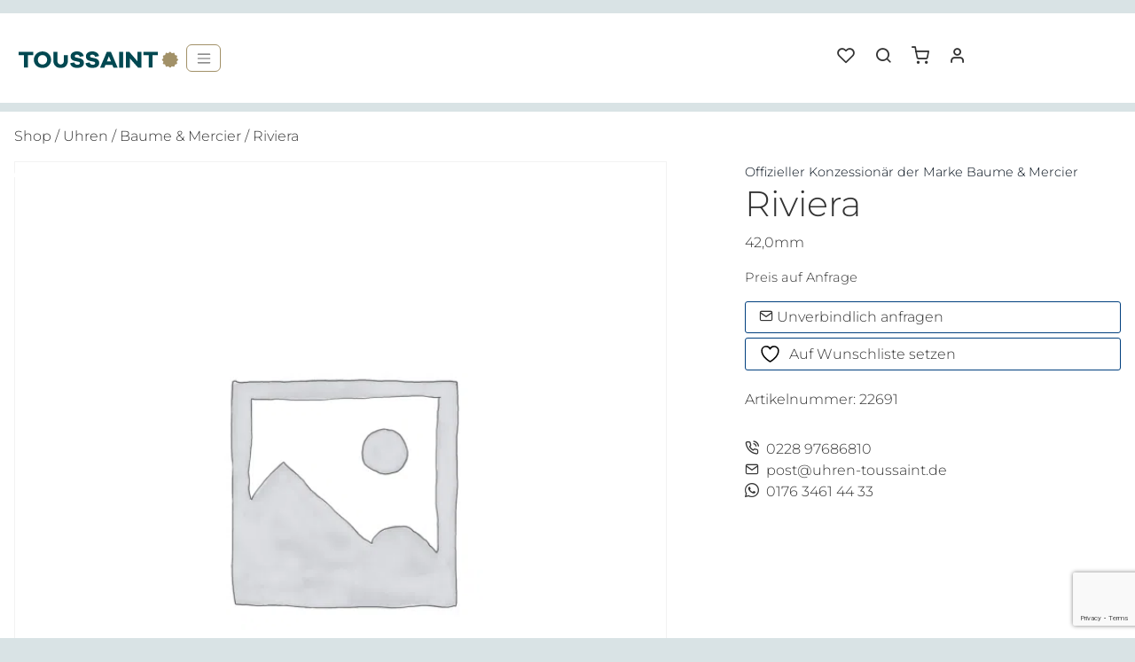

--- FILE ---
content_type: text/html; charset=UTF-8
request_url: https://www.uhren-toussaint.de/produkkt/riviera-22691/
body_size: 21805
content:
<!doctype html>
<html lang="de">
<head>
    <meta charset="UTF-8" />
    <meta name="viewport" content="width=device-width, initial-scale=1" />
    				<script>document.documentElement.className = document.documentElement.className + ' yes-js js_active js'</script>
			<title>Riviera  | Uhren Toussaint</title>
<style type="text/css">div[id^="wpcf7-f68008"] button.cf7mls_next {   }div[id^="wpcf7-f68008"] button.cf7mls_back {   }div[id^="wpcf7-f66936"] button.cf7mls_next {   }div[id^="wpcf7-f66936"] button.cf7mls_back {   }div[id^="wpcf7-f49556"] button.cf7mls_next {   }div[id^="wpcf7-f49556"] button.cf7mls_back {   }div[id^="wpcf7-f49555"] button.cf7mls_next {   }div[id^="wpcf7-f49555"] button.cf7mls_back {   }div[id^="wpcf7-f42808"] button.cf7mls_next {   }div[id^="wpcf7-f42808"] button.cf7mls_back {   }div[id^="wpcf7-f7771"] button.cf7mls_next {   }div[id^="wpcf7-f7771"] button.cf7mls_back {   }div[id^="wpcf7-f163"] button.cf7mls_next {   }div[id^="wpcf7-f163"] button.cf7mls_back {   }</style><meta property="product:price:amount" content="2310">
<meta property="product:price:currency" content="EUR">
<meta name="dc.title" content="Riviera  | Uhren Toussaint">
<meta name="dc.description" content="42,0mm">
<meta name="dc.relation" content="https://www.uhren-toussaint.de/produkkt/riviera-22691/">
<meta name="dc.source" content="https://www.uhren-toussaint.de/">
<meta name="dc.language" content="de_DE">
<meta name="description" content="42,0mm">
<meta name="robots" content="index, follow, max-snippet:-1, max-image-preview:large, max-video-preview:-1">
<link rel="canonical" href="https://www.uhren-toussaint.de/produkkt/riviera-22691/">
<meta property="og:url" content="https://www.uhren-toussaint.de/produkkt/riviera-22691/">
<meta property="og:site_name" content="Uhren Toussaint">
<meta property="og:locale" content="de_DE">
<meta property="og:type" content="product">
<meta property="article:author" content="https://www.facebook.com/Bochumer.Juweliere/">
<meta property="article:publisher" content="https://www.facebook.com/Bochumer.Juweliere/">
<meta property="og:title" content="Riviera  | Uhren Toussaint">
<meta property="og:description" content="42,0mm">
<meta property="og:image" content="https://www.uhren-toussaint.de/wp-content/uploads/2024/01/cropped-UTprofil2024-favicon.jpg">
<meta property="og:image:secure_url" content="https://www.uhren-toussaint.de/wp-content/uploads/2024/01/cropped-UTprofil2024-favicon.jpg">
<meta property="og:image:width" content="512">
<meta property="og:image:height" content="512">
<meta name="twitter:card" content="summary">
<meta name="twitter:title" content="Riviera  | Uhren Toussaint">
<meta name="twitter:description" content="42,0mm">
<script type="application/ld+json">{"@context":"https:\/\/schema.org","name":"Breadcrumb","@type":"BreadcrumbList","itemListElement":[{"@type":"ListItem","position":1,"item":{"@type":"WebPage","id":"https:\/\/www.uhren-toussaint.de\/wooshop\/#webpage","url":"https:\/\/www.uhren-toussaint.de\/wooshop\/","name":"WooShop"}},{"@type":"ListItem","position":2,"item":{"@type":"WebPage","id":"https:\/\/www.uhren-toussaint.de\/produkkt\/riviera-22691\/#webpage","url":"https:\/\/www.uhren-toussaint.de\/produkkt\/riviera-22691\/","name":"Riviera"}}]}</script>
<link rel="alternate" type="application/rss+xml" title="Uhren Toussaint &raquo; Riviera-Kommentar-Feed" href="https://www.uhren-toussaint.de/produkkt/riviera-22691/feed/" />
<style id='wp-img-auto-sizes-contain-inline-css' type='text/css'>
img:is([sizes=auto i],[sizes^="auto," i]){contain-intrinsic-size:3000px 1500px}
/*# sourceURL=wp-img-auto-sizes-contain-inline-css */
</style>
<link rel='stylesheet' id='font-awesome-5-css' href='https://www.uhren-toussaint.de/wp-content/plugins/load-more-products-for-woocommerce/berocket/assets/css/fontawesome5.min.css?ver=6.9' type='text/css' media='all' />
<link rel='stylesheet' id='wp-block-library-css' href='https://www.uhren-toussaint.de/wp-includes/css/dist/block-library/style.min.css?ver=6.9' type='text/css' media='all' />
<link rel='stylesheet' id='wc-blocks-style-css' href='https://www.uhren-toussaint.de/wp-content/plugins/woocommerce/assets/client/blocks/wc-blocks.css?ver=wc-10.4.3' type='text/css' media='all' />
<style id='global-styles-inline-css' type='text/css'>
:root{--wp--preset--aspect-ratio--square: 1;--wp--preset--aspect-ratio--4-3: 4/3;--wp--preset--aspect-ratio--3-4: 3/4;--wp--preset--aspect-ratio--3-2: 3/2;--wp--preset--aspect-ratio--2-3: 2/3;--wp--preset--aspect-ratio--16-9: 16/9;--wp--preset--aspect-ratio--9-16: 9/16;--wp--preset--color--black: #000000;--wp--preset--color--cyan-bluish-gray: #abb8c3;--wp--preset--color--white: #ffffff;--wp--preset--color--pale-pink: #f78da7;--wp--preset--color--vivid-red: #cf2e2e;--wp--preset--color--luminous-vivid-orange: #ff6900;--wp--preset--color--luminous-vivid-amber: #fcb900;--wp--preset--color--light-green-cyan: #7bdcb5;--wp--preset--color--vivid-green-cyan: #00d084;--wp--preset--color--pale-cyan-blue: #8ed1fc;--wp--preset--color--vivid-cyan-blue: #0693e3;--wp--preset--color--vivid-purple: #9b51e0;--wp--preset--gradient--vivid-cyan-blue-to-vivid-purple: linear-gradient(135deg,rgb(6,147,227) 0%,rgb(155,81,224) 100%);--wp--preset--gradient--light-green-cyan-to-vivid-green-cyan: linear-gradient(135deg,rgb(122,220,180) 0%,rgb(0,208,130) 100%);--wp--preset--gradient--luminous-vivid-amber-to-luminous-vivid-orange: linear-gradient(135deg,rgb(252,185,0) 0%,rgb(255,105,0) 100%);--wp--preset--gradient--luminous-vivid-orange-to-vivid-red: linear-gradient(135deg,rgb(255,105,0) 0%,rgb(207,46,46) 100%);--wp--preset--gradient--very-light-gray-to-cyan-bluish-gray: linear-gradient(135deg,rgb(238,238,238) 0%,rgb(169,184,195) 100%);--wp--preset--gradient--cool-to-warm-spectrum: linear-gradient(135deg,rgb(74,234,220) 0%,rgb(151,120,209) 20%,rgb(207,42,186) 40%,rgb(238,44,130) 60%,rgb(251,105,98) 80%,rgb(254,248,76) 100%);--wp--preset--gradient--blush-light-purple: linear-gradient(135deg,rgb(255,206,236) 0%,rgb(152,150,240) 100%);--wp--preset--gradient--blush-bordeaux: linear-gradient(135deg,rgb(254,205,165) 0%,rgb(254,45,45) 50%,rgb(107,0,62) 100%);--wp--preset--gradient--luminous-dusk: linear-gradient(135deg,rgb(255,203,112) 0%,rgb(199,81,192) 50%,rgb(65,88,208) 100%);--wp--preset--gradient--pale-ocean: linear-gradient(135deg,rgb(255,245,203) 0%,rgb(182,227,212) 50%,rgb(51,167,181) 100%);--wp--preset--gradient--electric-grass: linear-gradient(135deg,rgb(202,248,128) 0%,rgb(113,206,126) 100%);--wp--preset--gradient--midnight: linear-gradient(135deg,rgb(2,3,129) 0%,rgb(40,116,252) 100%);--wp--preset--font-size--small: 13px;--wp--preset--font-size--medium: 20px;--wp--preset--font-size--large: 36px;--wp--preset--font-size--x-large: 42px;--wp--preset--spacing--20: 0.44rem;--wp--preset--spacing--30: 0.67rem;--wp--preset--spacing--40: 1rem;--wp--preset--spacing--50: 1.5rem;--wp--preset--spacing--60: 2.25rem;--wp--preset--spacing--70: 3.38rem;--wp--preset--spacing--80: 5.06rem;--wp--preset--shadow--natural: 6px 6px 9px rgba(0, 0, 0, 0.2);--wp--preset--shadow--deep: 12px 12px 50px rgba(0, 0, 0, 0.4);--wp--preset--shadow--sharp: 6px 6px 0px rgba(0, 0, 0, 0.2);--wp--preset--shadow--outlined: 6px 6px 0px -3px rgb(255, 255, 255), 6px 6px rgb(0, 0, 0);--wp--preset--shadow--crisp: 6px 6px 0px rgb(0, 0, 0);}:where(.is-layout-flex){gap: 0.5em;}:where(.is-layout-grid){gap: 0.5em;}body .is-layout-flex{display: flex;}.is-layout-flex{flex-wrap: wrap;align-items: center;}.is-layout-flex > :is(*, div){margin: 0;}body .is-layout-grid{display: grid;}.is-layout-grid > :is(*, div){margin: 0;}:where(.wp-block-columns.is-layout-flex){gap: 2em;}:where(.wp-block-columns.is-layout-grid){gap: 2em;}:where(.wp-block-post-template.is-layout-flex){gap: 1.25em;}:where(.wp-block-post-template.is-layout-grid){gap: 1.25em;}.has-black-color{color: var(--wp--preset--color--black) !important;}.has-cyan-bluish-gray-color{color: var(--wp--preset--color--cyan-bluish-gray) !important;}.has-white-color{color: var(--wp--preset--color--white) !important;}.has-pale-pink-color{color: var(--wp--preset--color--pale-pink) !important;}.has-vivid-red-color{color: var(--wp--preset--color--vivid-red) !important;}.has-luminous-vivid-orange-color{color: var(--wp--preset--color--luminous-vivid-orange) !important;}.has-luminous-vivid-amber-color{color: var(--wp--preset--color--luminous-vivid-amber) !important;}.has-light-green-cyan-color{color: var(--wp--preset--color--light-green-cyan) !important;}.has-vivid-green-cyan-color{color: var(--wp--preset--color--vivid-green-cyan) !important;}.has-pale-cyan-blue-color{color: var(--wp--preset--color--pale-cyan-blue) !important;}.has-vivid-cyan-blue-color{color: var(--wp--preset--color--vivid-cyan-blue) !important;}.has-vivid-purple-color{color: var(--wp--preset--color--vivid-purple) !important;}.has-black-background-color{background-color: var(--wp--preset--color--black) !important;}.has-cyan-bluish-gray-background-color{background-color: var(--wp--preset--color--cyan-bluish-gray) !important;}.has-white-background-color{background-color: var(--wp--preset--color--white) !important;}.has-pale-pink-background-color{background-color: var(--wp--preset--color--pale-pink) !important;}.has-vivid-red-background-color{background-color: var(--wp--preset--color--vivid-red) !important;}.has-luminous-vivid-orange-background-color{background-color: var(--wp--preset--color--luminous-vivid-orange) !important;}.has-luminous-vivid-amber-background-color{background-color: var(--wp--preset--color--luminous-vivid-amber) !important;}.has-light-green-cyan-background-color{background-color: var(--wp--preset--color--light-green-cyan) !important;}.has-vivid-green-cyan-background-color{background-color: var(--wp--preset--color--vivid-green-cyan) !important;}.has-pale-cyan-blue-background-color{background-color: var(--wp--preset--color--pale-cyan-blue) !important;}.has-vivid-cyan-blue-background-color{background-color: var(--wp--preset--color--vivid-cyan-blue) !important;}.has-vivid-purple-background-color{background-color: var(--wp--preset--color--vivid-purple) !important;}.has-black-border-color{border-color: var(--wp--preset--color--black) !important;}.has-cyan-bluish-gray-border-color{border-color: var(--wp--preset--color--cyan-bluish-gray) !important;}.has-white-border-color{border-color: var(--wp--preset--color--white) !important;}.has-pale-pink-border-color{border-color: var(--wp--preset--color--pale-pink) !important;}.has-vivid-red-border-color{border-color: var(--wp--preset--color--vivid-red) !important;}.has-luminous-vivid-orange-border-color{border-color: var(--wp--preset--color--luminous-vivid-orange) !important;}.has-luminous-vivid-amber-border-color{border-color: var(--wp--preset--color--luminous-vivid-amber) !important;}.has-light-green-cyan-border-color{border-color: var(--wp--preset--color--light-green-cyan) !important;}.has-vivid-green-cyan-border-color{border-color: var(--wp--preset--color--vivid-green-cyan) !important;}.has-pale-cyan-blue-border-color{border-color: var(--wp--preset--color--pale-cyan-blue) !important;}.has-vivid-cyan-blue-border-color{border-color: var(--wp--preset--color--vivid-cyan-blue) !important;}.has-vivid-purple-border-color{border-color: var(--wp--preset--color--vivid-purple) !important;}.has-vivid-cyan-blue-to-vivid-purple-gradient-background{background: var(--wp--preset--gradient--vivid-cyan-blue-to-vivid-purple) !important;}.has-light-green-cyan-to-vivid-green-cyan-gradient-background{background: var(--wp--preset--gradient--light-green-cyan-to-vivid-green-cyan) !important;}.has-luminous-vivid-amber-to-luminous-vivid-orange-gradient-background{background: var(--wp--preset--gradient--luminous-vivid-amber-to-luminous-vivid-orange) !important;}.has-luminous-vivid-orange-to-vivid-red-gradient-background{background: var(--wp--preset--gradient--luminous-vivid-orange-to-vivid-red) !important;}.has-very-light-gray-to-cyan-bluish-gray-gradient-background{background: var(--wp--preset--gradient--very-light-gray-to-cyan-bluish-gray) !important;}.has-cool-to-warm-spectrum-gradient-background{background: var(--wp--preset--gradient--cool-to-warm-spectrum) !important;}.has-blush-light-purple-gradient-background{background: var(--wp--preset--gradient--blush-light-purple) !important;}.has-blush-bordeaux-gradient-background{background: var(--wp--preset--gradient--blush-bordeaux) !important;}.has-luminous-dusk-gradient-background{background: var(--wp--preset--gradient--luminous-dusk) !important;}.has-pale-ocean-gradient-background{background: var(--wp--preset--gradient--pale-ocean) !important;}.has-electric-grass-gradient-background{background: var(--wp--preset--gradient--electric-grass) !important;}.has-midnight-gradient-background{background: var(--wp--preset--gradient--midnight) !important;}.has-small-font-size{font-size: var(--wp--preset--font-size--small) !important;}.has-medium-font-size{font-size: var(--wp--preset--font-size--medium) !important;}.has-large-font-size{font-size: var(--wp--preset--font-size--large) !important;}.has-x-large-font-size{font-size: var(--wp--preset--font-size--x-large) !important;}
/*# sourceURL=global-styles-inline-css */
</style>

<style id='classic-theme-styles-inline-css' type='text/css'>
/*! This file is auto-generated */
.wp-block-button__link{color:#fff;background-color:#32373c;border-radius:9999px;box-shadow:none;text-decoration:none;padding:calc(.667em + 2px) calc(1.333em + 2px);font-size:1.125em}.wp-block-file__button{background:#32373c;color:#fff;text-decoration:none}
/*# sourceURL=/wp-includes/css/classic-themes.min.css */
</style>
<link rel='stylesheet' id='awsm-jobs-general-css' href='https://www.uhren-toussaint.de/wp-content/plugins/wp-job-openings/assets/css/general.min.css?ver=3.5.4' type='text/css' media='all' />
<link rel='stylesheet' id='awsm-jobs-style-css' href='https://www.uhren-toussaint.de/wp-content/plugins/wp-job-openings/assets/css/style.min.css?ver=3.5.4' type='text/css' media='all' />
<link rel='stylesheet' id='contact-form-7-css' href='https://www.uhren-toussaint.de/wp-content/plugins/contact-form-7/includes/css/styles.css?ver=6.1.4' type='text/css' media='all' />
<link rel='stylesheet' id='cf7msm_styles-css' href='https://www.uhren-toussaint.de/wp-content/plugins/contact-form-7-multi-step-module/resources/cf7msm.css?ver=4.5' type='text/css' media='all' />
<link rel='stylesheet' id='cf7mls-css' href='https://www.uhren-toussaint.de/wp-content/plugins/cf7-multi-step/assets/frontend/css/cf7mls.css?ver=2.7.9' type='text/css' media='all' />
<link rel='stylesheet' id='cf7mls_animate-css' href='https://www.uhren-toussaint.de/wp-content/plugins/cf7-multi-step/assets/frontend/animate/animate.min.css?ver=2.7.9' type='text/css' media='all' />
<link rel='stylesheet' id='woocommerce-layout-css' href='https://www.uhren-toussaint.de/wp-content/plugins/woocommerce/assets/css/woocommerce-layout.css?ver=10.4.3' type='text/css' media='all' />
<link rel='stylesheet' id='woocommerce-smallscreen-css' href='https://www.uhren-toussaint.de/wp-content/plugins/woocommerce/assets/css/woocommerce-smallscreen.css?ver=10.4.3' type='text/css' media='only screen and (max-width: 768px)' />
<link rel='stylesheet' id='woocommerce-general-css' href='https://www.uhren-toussaint.de/wp-content/plugins/woocommerce/assets/css/woocommerce.css?ver=10.4.3' type='text/css' media='all' />
<style id='woocommerce-inline-inline-css' type='text/css'>
.woocommerce form .form-row .required { visibility: visible; }
/*# sourceURL=woocommerce-inline-inline-css */
</style>
<link rel='stylesheet' id='jquery-selectBox-css' href='https://www.uhren-toussaint.de/wp-content/plugins/yith-woocommerce-wishlist/assets/css/jquery.selectBox.css?ver=1.2.0' type='text/css' media='all' />
<link rel='stylesheet' id='woocommerce_prettyPhoto_css-css' href='//www.uhren-toussaint.de/wp-content/plugins/woocommerce/assets/css/prettyPhoto.css?ver=3.1.6' type='text/css' media='all' />
<link rel='stylesheet' id='yith-wcwl-main-css' href='https://www.uhren-toussaint.de/wp-content/plugins/yith-woocommerce-wishlist/assets/css/style.css?ver=4.11.0' type='text/css' media='all' />
<style id='yith-wcwl-main-inline-css' type='text/css'>
 :root { --color-add-to-wishlist-background: #333333; --color-add-to-wishlist-text: #FFFFFF; --color-add-to-wishlist-border: #333333; --color-add-to-wishlist-background-hover: #333333; --color-add-to-wishlist-text-hover: #FFFFFF; --color-add-to-wishlist-border-hover: #333333; --rounded-corners-radius: 16px; --color-add-to-cart-background: #333333; --color-add-to-cart-text: #FFFFFF; --color-add-to-cart-border: #333333; --color-add-to-cart-background-hover: #4F4F4F; --color-add-to-cart-text-hover: #FFFFFF; --color-add-to-cart-border-hover: #4F4F4F; --add-to-cart-rounded-corners-radius: 16px; --color-button-style-1-background: #333333; --color-button-style-1-text: #FFFFFF; --color-button-style-1-border: #333333; --color-button-style-1-background-hover: #4F4F4F; --color-button-style-1-text-hover: #FFFFFF; --color-button-style-1-border-hover: #4F4F4F; --color-button-style-2-background: #333333; --color-button-style-2-text: #FFFFFF; --color-button-style-2-border: #333333; --color-button-style-2-background-hover: #4F4F4F; --color-button-style-2-text-hover: #FFFFFF; --color-button-style-2-border-hover: #4F4F4F; --color-wishlist-table-background: #FFFFFF; --color-wishlist-table-text: #6d6c6c; --color-wishlist-table-border: #FFFFFF; --color-headers-background: #F4F4F4; --color-share-button-color: #FFFFFF; --color-share-button-color-hover: #FFFFFF; --color-fb-button-background: #39599E; --color-fb-button-background-hover: #595A5A; --color-tw-button-background: #45AFE2; --color-tw-button-background-hover: #595A5A; --color-pr-button-background: #AB2E31; --color-pr-button-background-hover: #595A5A; --color-em-button-background: #FBB102; --color-em-button-background-hover: #595A5A; --color-wa-button-background: #00A901; --color-wa-button-background-hover: #595A5A; --feedback-duration: 3s } 
 :root { --color-add-to-wishlist-background: #333333; --color-add-to-wishlist-text: #FFFFFF; --color-add-to-wishlist-border: #333333; --color-add-to-wishlist-background-hover: #333333; --color-add-to-wishlist-text-hover: #FFFFFF; --color-add-to-wishlist-border-hover: #333333; --rounded-corners-radius: 16px; --color-add-to-cart-background: #333333; --color-add-to-cart-text: #FFFFFF; --color-add-to-cart-border: #333333; --color-add-to-cart-background-hover: #4F4F4F; --color-add-to-cart-text-hover: #FFFFFF; --color-add-to-cart-border-hover: #4F4F4F; --add-to-cart-rounded-corners-radius: 16px; --color-button-style-1-background: #333333; --color-button-style-1-text: #FFFFFF; --color-button-style-1-border: #333333; --color-button-style-1-background-hover: #4F4F4F; --color-button-style-1-text-hover: #FFFFFF; --color-button-style-1-border-hover: #4F4F4F; --color-button-style-2-background: #333333; --color-button-style-2-text: #FFFFFF; --color-button-style-2-border: #333333; --color-button-style-2-background-hover: #4F4F4F; --color-button-style-2-text-hover: #FFFFFF; --color-button-style-2-border-hover: #4F4F4F; --color-wishlist-table-background: #FFFFFF; --color-wishlist-table-text: #6d6c6c; --color-wishlist-table-border: #FFFFFF; --color-headers-background: #F4F4F4; --color-share-button-color: #FFFFFF; --color-share-button-color-hover: #FFFFFF; --color-fb-button-background: #39599E; --color-fb-button-background-hover: #595A5A; --color-tw-button-background: #45AFE2; --color-tw-button-background-hover: #595A5A; --color-pr-button-background: #AB2E31; --color-pr-button-background-hover: #595A5A; --color-em-button-background: #FBB102; --color-em-button-background-hover: #595A5A; --color-wa-button-background: #00A901; --color-wa-button-background-hover: #595A5A; --feedback-duration: 3s } 
/*# sourceURL=yith-wcwl-main-inline-css */
</style>
<link rel='stylesheet' id='slickcss-css' href='https://www.uhren-toussaint.de/wp-content/themes/sthsthelse/assets/css/slick.css?ver=6.9' type='text/css' media='all' />
<link rel='stylesheet' id='sthsth-css' href='https://www.uhren-toussaint.de/wp-content/themes/sthsthelse/assets/css/style.min.css?ver=1752873067' type='text/css' media='all' />
<link rel='stylesheet' id='fixescss-css' href='https://www.uhren-toussaint.de/wp-content/themes/sthsthelse/assets/css/fixes.css?ver=1.0.4' type='text/css' media='all' />
<link rel='stylesheet' id='mollie-applepaydirect-css' href='https://www.uhren-toussaint.de/wp-content/plugins/mollie-payments-for-woocommerce/public/css/mollie-applepaydirect.min.css?ver=1768830557' type='text/css' media='screen' />
<link rel='stylesheet' id='searchwp-live-search-css' href='https://www.uhren-toussaint.de/wp-content/plugins/searchwp-live-ajax-search/assets/styles/style.min.css?ver=1.8.7' type='text/css' media='all' />
<style id='searchwp-live-search-inline-css' type='text/css'>
.searchwp-live-search-result .searchwp-live-search-result--title a {
  font-size: 16px;
}
.searchwp-live-search-result .searchwp-live-search-result--price {
  font-size: 14px;
}
.searchwp-live-search-result .searchwp-live-search-result--add-to-cart .button {
  font-size: 14px;
}

/*# sourceURL=searchwp-live-search-inline-css */
</style>
<link rel='stylesheet' id='woocommerce-gzd-layout-css' href='https://www.uhren-toussaint.de/wp-content/plugins/woocommerce-germanized/build/static/layout-styles.css?ver=3.20.5' type='text/css' media='all' />
<style id='woocommerce-gzd-layout-inline-css' type='text/css'>
.woocommerce-checkout .shop_table { background-color: #eeeeee; } .product p.deposit-packaging-type { font-size: 1.25em !important; } p.woocommerce-shipping-destination { display: none; }
                .wc-gzd-nutri-score-value-a {
                    background: url(https://www.uhren-toussaint.de/wp-content/plugins/woocommerce-germanized/assets/images/nutri-score-a.svg) no-repeat;
                }
                .wc-gzd-nutri-score-value-b {
                    background: url(https://www.uhren-toussaint.de/wp-content/plugins/woocommerce-germanized/assets/images/nutri-score-b.svg) no-repeat;
                }
                .wc-gzd-nutri-score-value-c {
                    background: url(https://www.uhren-toussaint.de/wp-content/plugins/woocommerce-germanized/assets/images/nutri-score-c.svg) no-repeat;
                }
                .wc-gzd-nutri-score-value-d {
                    background: url(https://www.uhren-toussaint.de/wp-content/plugins/woocommerce-germanized/assets/images/nutri-score-d.svg) no-repeat;
                }
                .wc-gzd-nutri-score-value-e {
                    background: url(https://www.uhren-toussaint.de/wp-content/plugins/woocommerce-germanized/assets/images/nutri-score-e.svg) no-repeat;
                }
            
/*# sourceURL=woocommerce-gzd-layout-inline-css */
</style>
<script type="text/javascript" src="https://www.uhren-toussaint.de/wp-includes/js/jquery/jquery.min.js?ver=3.7.1" id="jquery-core-js"></script>
<script type="text/javascript" src="https://www.uhren-toussaint.de/wp-includes/js/jquery/jquery-migrate.min.js?ver=3.4.1" id="jquery-migrate-js"></script>
<script type="text/javascript" id="jquery-js-after">
/* <![CDATA[ */
if (typeof (window.wpfReadyList) == "undefined") {
			var v = jQuery.fn.jquery;
			if (v && parseInt(v) >= 3 && window.self === window.top) {
				var readyList=[];
				window.originalReadyMethod = jQuery.fn.ready;
				jQuery.fn.ready = function(){
					if(arguments.length && arguments.length > 0 && typeof arguments[0] === "function") {
						readyList.push({"c": this, "a": arguments});
					}
					return window.originalReadyMethod.apply( this, arguments );
				};
				window.wpfReadyList = readyList;
			}}
//# sourceURL=jquery-js-after
/* ]]> */
</script>
<script type="text/javascript" src="https://www.uhren-toussaint.de/wp-content/plugins/woocommerce/assets/js/jquery-blockui/jquery.blockUI.min.js?ver=2.7.0-wc.10.4.3" id="wc-jquery-blockui-js" defer="defer" data-wp-strategy="defer"></script>
<script type="text/javascript" id="wc-add-to-cart-js-extra">
/* <![CDATA[ */
var wc_add_to_cart_params = {"ajax_url":"/wp-admin/admin-ajax.php","wc_ajax_url":"/?wc-ajax=%%endpoint%%","i18n_view_cart":"Warenkorb anzeigen","cart_url":"https://www.uhren-toussaint.de/warenkorb/","is_cart":"","cart_redirect_after_add":"no"};
//# sourceURL=wc-add-to-cart-js-extra
/* ]]> */
</script>
<script type="text/javascript" src="https://www.uhren-toussaint.de/wp-content/plugins/woocommerce/assets/js/frontend/add-to-cart.min.js?ver=10.4.3" id="wc-add-to-cart-js" defer="defer" data-wp-strategy="defer"></script>
<script type="text/javascript" id="wc-single-product-js-extra">
/* <![CDATA[ */
var wc_single_product_params = {"i18n_required_rating_text":"Bitte w\u00e4hlen Sie eine Bewertung","i18n_rating_options":["1 von 5\u00a0Sternen","2 von 5\u00a0Sternen","3 von 5\u00a0Sternen","4 von 5\u00a0Sternen","5 von 5\u00a0Sternen"],"i18n_product_gallery_trigger_text":"Bildergalerie im Vollbildmodus anzeigen","review_rating_required":"no","flexslider":{"rtl":false,"animation":"slide","smoothHeight":true,"directionNav":false,"controlNav":"thumbnails","slideshow":false,"animationSpeed":500,"animationLoop":false,"allowOneSlide":false},"zoom_enabled":"","zoom_options":[],"photoswipe_enabled":"","photoswipe_options":{"shareEl":false,"closeOnScroll":false,"history":false,"hideAnimationDuration":0,"showAnimationDuration":0},"flexslider_enabled":""};
//# sourceURL=wc-single-product-js-extra
/* ]]> */
</script>
<script type="text/javascript" src="https://www.uhren-toussaint.de/wp-content/plugins/woocommerce/assets/js/frontend/single-product.min.js?ver=10.4.3" id="wc-single-product-js" defer="defer" data-wp-strategy="defer"></script>
<script type="text/javascript" src="https://www.uhren-toussaint.de/wp-content/plugins/woocommerce/assets/js/js-cookie/js.cookie.min.js?ver=2.1.4-wc.10.4.3" id="wc-js-cookie-js" defer="defer" data-wp-strategy="defer"></script>
<script type="text/javascript" id="woocommerce-js-extra">
/* <![CDATA[ */
var woocommerce_params = {"ajax_url":"/wp-admin/admin-ajax.php","wc_ajax_url":"/?wc-ajax=%%endpoint%%","i18n_password_show":"Passwort anzeigen","i18n_password_hide":"Passwort ausblenden"};
//# sourceURL=woocommerce-js-extra
/* ]]> */
</script>
<script type="text/javascript" src="https://www.uhren-toussaint.de/wp-content/plugins/woocommerce/assets/js/frontend/woocommerce.min.js?ver=10.4.3" id="woocommerce-js" defer="defer" data-wp-strategy="defer"></script>
<script type="text/javascript" id="wc-cart-fragments-js-extra">
/* <![CDATA[ */
var wc_cart_fragments_params = {"ajax_url":"/wp-admin/admin-ajax.php","wc_ajax_url":"/?wc-ajax=%%endpoint%%","cart_hash_key":"wc_cart_hash_31336e9edb29815cd2d068a08fcf679c","fragment_name":"wc_fragments_31336e9edb29815cd2d068a08fcf679c","request_timeout":"5000"};
//# sourceURL=wc-cart-fragments-js-extra
/* ]]> */
</script>
<script type="text/javascript" src="https://www.uhren-toussaint.de/wp-content/plugins/woocommerce/assets/js/frontend/cart-fragments.min.js?ver=10.4.3" id="wc-cart-fragments-js" defer="defer" data-wp-strategy="defer"></script>
<script type="text/javascript" id="wc-gzd-unit-price-observer-queue-js-extra">
/* <![CDATA[ */
var wc_gzd_unit_price_observer_queue_params = {"ajax_url":"/wp-admin/admin-ajax.php","wc_ajax_url":"/?wc-ajax=%%endpoint%%","refresh_unit_price_nonce":"8c859aa1c2"};
//# sourceURL=wc-gzd-unit-price-observer-queue-js-extra
/* ]]> */
</script>
<script type="text/javascript" src="https://www.uhren-toussaint.de/wp-content/plugins/woocommerce-germanized/build/static/unit-price-observer-queue.js?ver=3.20.5" id="wc-gzd-unit-price-observer-queue-js" defer="defer" data-wp-strategy="defer"></script>
<script type="text/javascript" src="https://www.uhren-toussaint.de/wp-content/plugins/woocommerce/assets/js/accounting/accounting.min.js?ver=0.4.2" id="wc-accounting-js"></script>
<script type="text/javascript" id="wc-gzd-unit-price-observer-js-extra">
/* <![CDATA[ */
var wc_gzd_unit_price_observer_params = {"wrapper":".product","price_selector":{"p.price":{"is_total_price":false,"is_primary_selector":true,"quantity_selector":""}},"replace_price":"1","product_id":"22416","price_decimal_sep":",","price_thousand_sep":".","qty_selector":"input.quantity, input.qty","refresh_on_load":""};
//# sourceURL=wc-gzd-unit-price-observer-js-extra
/* ]]> */
</script>
<script type="text/javascript" src="https://www.uhren-toussaint.de/wp-content/plugins/woocommerce-germanized/build/static/unit-price-observer.js?ver=3.20.5" id="wc-gzd-unit-price-observer-js" defer="defer" data-wp-strategy="defer"></script>
<link rel="https://api.w.org/" href="https://www.uhren-toussaint.de/wp-json/" /><link rel="alternate" title="JSON" type="application/json" href="https://www.uhren-toussaint.de/wp-json/wp/v2/product/22416" /><style></style><style>
                .lmp_load_more_button.br_lmp_button_settings .lmp_button:hover {
                    background-color: #9999ff!important;
                    color: #111111!important;
                }
                .lmp_load_more_button.br_lmp_prev_settings .lmp_button:hover {
                    background-color: #9999ff!important;
                    color: #111111!important;
                }li.product.lazy, .berocket_lgv_additional_data.lazy{opacity:0;}</style><!-- Google site verification - Google for WooCommerce -->
<meta name="google-site-verification" content="mosww1xa2XuUd8WjqdnL-XZLAeLx3Mx3D6jATWX2KbQ" />
	<noscript><style>.woocommerce-product-gallery{ opacity: 1 !important; }</style></noscript>
	<style>.breadcrumb {list-style:none;margin:0;padding-inline-start:0;}.breadcrumb li {margin:0;display:inline-block;position:relative;}.breadcrumb li::after{content:' » ';margin-left:5px;margin-right:5px;}.breadcrumb li:last-child::after{display:none}</style><link rel="icon" href="https://www.uhren-toussaint.de/wp-content/uploads/2024/01/cropped-UTprofil2024-favicon-32x32.jpg" sizes="32x32" />
<link rel="icon" href="https://www.uhren-toussaint.de/wp-content/uploads/2024/01/cropped-UTprofil2024-favicon-192x192.jpg" sizes="192x192" />
<link rel="apple-touch-icon" href="https://www.uhren-toussaint.de/wp-content/uploads/2024/01/cropped-UTprofil2024-favicon-180x180.jpg" />
<meta name="msapplication-TileImage" content="https://www.uhren-toussaint.de/wp-content/uploads/2024/01/cropped-UTprofil2024-favicon-270x270.jpg" />
		<style type="text/css" id="wp-custom-css">
			
#coupon_code {
width: 140px;
}

.woocommerce #respond input#submit.alt:hover, .woocommerce a.button.alt:hover, .woocommerce button.button.alt:hover, .woocommerce input.button.alt:hover {
  background-color: #333;
  color: #fff;
}


.woocommerce button.button:disabled, .woocommerce button.button:disabled[disabled] {
	 color: #000;

}


.black-container {
  background: #000;
}


.black-container h1,
.black-container .h1,
.black-container h2,
.black-container .h2,
.black-container h3,
.black-container .h3,
.black-container p {
 color:#fff
}



.ratio {
	background: #ccc
	} 

.ratio ._brlbs-cb-youtube {
  padding-top:11%
}



.mbox picture {
  margin: auto
}



.single-product .img-fluid {
  height:auto;
  width:auto;
  max-height: none;
}


@media (min-width:768px) AND (max-width: 820px) {
  .mbox {
    height:200px !important;
  }

  .single-product .img-fluid {
    max-height:170px !important;
  }
}

@media (min-width:821px) AND (max-width: 899px) {
  .mbox {
    height:218px !important;
  }

  .single-product .img-fluid {
    max-height:175px !important;
  }
}



@media (min-width:900px) AND (max-width: 991px) {
  .mbox {
    height:240px !important;
  }

  .single-product .img-fluid {
    max-height:210px !important;
  }
}



@media (min-width:992px) AND (max-width: 1079px) {
  .mbox {
    height:250px !important;
  }

  .single-product .img-fluid {
    max-height:210px !important;
  }
}


@media (min-width:1080px) AND (max-width: 1189px) {
  .mbox {
    height:290px !important;
  }

  .single-product .img-fluid {
    max-height:250px !important;
  }
}


@media (min-width:1190px) AND (max-width: 1320px) {
  .mbox {
    height:320px !important;
  }

  .single-product .img-fluid {
    max-height:270px !important;
  }
}



@media (min-width:768px) AND (max-width:1110px) {


  .mbox h2  {
    font-size:130%;
  }

  .mbox p, .mbox span {
    font-size:90%;
  }

}


.rlx-section-new_watches .rlx-grid-text {
  padding-top: 2px;
}


.rlx-section-new_watches .rlx-multiimg-slot > :nth-child(2n+1) {
  padding-right: 5px;
}

.rlx-section-new_watches .rlx-multiimg-slot > :nth-child(2n) {
  padding-left: 5px;
}



.woocommerce div.product .out-of-stock {

   color: #333;
}



@media (min-width: 768px) {




        .rlx-section-checkerboard  .row:nth-child(even) > :first-child {
            order:2;
        }


        .rlx-section-checkerboard  .row:nth-child(even) > :last-child {
            order:1;
        }


        .rlx-section-checkerboard.alt  .row:nth-child(odd) > :first-child {
            order:2;
        }


        .rlx-section-checkerboard.alt  .row:nth-child(odd) > :last-child {
            order:1;
        }


        .rlx-section-checkerboard.alt  .row:nth-child(even) > :first-child {
            order:1;
        }


        .rlx-section-checkerboard.alt  .row:nth-child(even) > :last-child {
            order:2;

        }





}


#rlx-cancel {
  background-color: #fff;
  display: inline-block;
  border: none;
  height: 40px;
  margin-right: 20px;
}


.navbar-light,
body {

  background-color: #d9e3e5
}


.navbar .container-fluid .btn-primary, .navbar .container-sm .btn-primary, .navbar .container-md .btn-primary, .navbar .container-lg .btn-primary, .navbar .container-xl .btn-primary, .navbar .container-xxl .btn-primary {
  position: absolute;
  left: 210px;
}

.toplogo {
	width:180px
}

.ftlogo {
  width: 160px;
  margin-left: 5px;
}


.btn-primary, .woocommerce #respond input#submit, .woocommerce a.button, .woocommerce button.button, .woocommerce input.button
{
	background:#877650
}

.mbox ,
 
.mbox .overlay {
  
  background: #004350;
}

/*jw*/
.jw-overlay {
    display: block;
    position: absolute;
    height: 100%;
    width: 100%;
    z-index: 101;
    top: 0;
    left: 0;
    display: flex;
    flex-direction: column;
    justify-content: center;
    color: #fff;
}

.jw-section-image-overlay::after {
    position: absolute;
    top: 0;
    left: 0;
    width: 100%;
    height: 100%;
    display: block;
    background: #000;
    z-index: 100;
    content: '';
    opacity: .5;
}

.jw-section-image-overlay {
    position: relative;
}

.jw-button,
.jw-link {
    background: #877650;
    color: #fff;
    display: inline-block;
    padding: 6px 12px;
}


.jw-col {
    margin-bottom: 20px
}

.jw-button:hover,
.jw-link:hover {
    color: #515151;
	  background:#dcd7e3
}

.jw-overlay h2 {
    color: #fff
}

.line-flavor {
    position: relative
}

@media (min-width: 768px) {
    .line-flavor picture {
        position: absolute;
        top: -30%;
        width: 80%;
        left: 25%;
    }
}

.jw-section-columns-line h2,
.jw-section-columns-line a {
    color: #c73f41 !important
}

.jw-section-columns-line a {
    text-decoration: underline
}

.w-90 {
    width: 90% !important;
}

.pt-10 {
    padding-top: 3rem !important;
}

.pb-10 {
    padding-bottom: 3rem !important;
}

.mt-10 {
    margin-top: 3rem !important;
}

.mb-10 {
    margin-bottom: 3rem !important;
}


@media (min-width: 768px) {

    .pt-10 {
        padding-top: 6rem !important;
    }

    .pb-10 {
        padding-bottom: 6rem !important;
    }
    
    .mt-10 {
        margin-top: 6rem !important;
    }

    .mb-10 {
        margin-bottom: 6rem !important;
        
    }

}

@media (max-width: 767px) {
    .w-75,
    .w-50,
    .w-90 {
        width: 100% !important;
    }

    .pt-5 {
        padding-top: 1.5rem !important;
    }

    .pb-5 {
        padding-top: 1.5rem !important;
    }

    .jw-overlay .jw-headline {
        font-size: 14px;
    }
}

.jw-section-columns-line h2 {
    font-weight: 300
}

/*jw-ende*/

.navbar-sthsth .navbar-brand img {
  max-width: none;
 
}


@media (max-width:360px) {
	.navbar-sthsth .navbar-brand img {
		max-width:130px;
	}
}


@media (max-width:440px)  {
	.navbar .container-fluid .btn-primary {
		left:17px;
		
	}
	
		.navbar-brand img {
		 position:absolute;
		left:6px;
		top:-7px;
	}

	
}

@media (min-width:441px) AND (max-width:767px) {
	.navbar .container-fluid .btn-primary {
		left:19px;
		top:50px;
	}
	
	.navbar-brand img {
		 position:absolute;
		left:12px;
		top:17px;
	}
	
	
	
}


@media (max-width:1067px) 
{
	.rlx-preowned .rlx-brand img {
		max-width:120px;
		top:-15px;
		left:0
	}
	
	
}


.woo-breadcrumbs {
	display:none
}


@media (max-width:767px) {
	
	.rlx-catalog-item-1 {
		width:50%  !important;
	}
}


.rlx-space .container-xl,

.rlx-space .container-xxl,

.rlx-space  .container-lg,

.rlx-space .container-md,

.rlx-space  .container-sm,

.rlx-space .container-fluid

{

background: transparent;

}



body.single-uhr input.wpcf7-submit {
  background-color: var(--rlx-green);
  border-radius: 22px;
  border: none;
  font-size: 14px;
  line-height: 14px;
  padding: 15px 30px;
    padding-right: 30px;
  font-weight: 700;
  max-width: 240px;
  background: var(--rlx-green) url(/wp-content/themes/sthsthelse/rlxlr/v7/assets/img/png-buttons/arrow-white-button.png) 76% center no-repeat !important;
  background-size: 12px;
  padding-right: 50px;
}

body.single-uhr .rlx-section-shortcode form .text-center {
background: transparent;
}

#rn-close::after, .navbar-toggler::after {

  top: 1px;
  right: -19px;

}

@media (max-width:767px) {
	
	.rlx-space .rlx-navbar {
		min-height:60px
	}
	
	.rlx-space .rlx-navbar img {
	position: absolute;
    left: 15px;
    top: -2px;}
	

	.rlx-space	.rlx-breadcrumb-mobile {
		
position: relative;
    left: -15px;
    top: 28px;
		
	}

	
	
	
	
	
}


.carousel-indicators {
	display:none
}


.icon-text ,
.icon-text a {
	font-family: inter, sans-serif;
}



.rlx-space .rlx-marker-icon a svg {
	margin: 12px 0 0 11px;
	width:18px;
	
}

/*
#wpcf7-f49556-o1 {
	display:none
}*/


.rlx-slider .btn-primary {

background-color: var(--rlx-green) !important;

}

@media (max-width: 800px) {
  .rlx-slider .infotxt {
    display: block;
		
  left: 5%;
		bottom: 4%;
		width:90%;
		text-align:center
  }
	


  .rlx-slider .slick-dots {
    bottom:-7px;

}
	
	.rlx-slider .infotxt h2.h70 {
		font-size:26px
	}
	
	
}

@media (max-width:767px) {
.mobile_white {
   color:#fff !important;
}

.mobile_black {
   color:#000 !important;
}}


@media (min-width:768px) {
.desktop_white {
   color:#fff !important;
}

.desktop_black {
   color:#000 !important;
}}


.rlx-preowned-v7 .rlx-brand.navbar-brand  img { max-width:200px}

.rlx-preowned-v7 .navbar { background : #000}
.rlx-preowned-v7 .navbar a { color : #fff}




.rlx-preowned-v7 .rlx-catalog-item img {
	max-width:100%
}


.rlx-preowned-v7 .rlx-catalog-txt {
	background:#000;
	color:#fff;
	padding: 30px; /*style guide?*/
	
	/*mediuim 30px  3 watches*/
	/*small 20    2 watnche*/
	
}

.rlx-preowned-v7 .rlx-catalog-item a {  
 	color:#fff !important;
	text-decoration:none;
}


.rlx-preowned-v7 h3.h24 {
	font-size: 24px !important;
	  line-height: 1.2 !important;
	
}









.rlx-preowned-v7 .rlx-footer {
	background:#000
}


body.term-longines .rolex-retailer-clock,  
body.brand-longines .rolex-retailer-clock {
   display:none;
}


.icon-nav {
	height:70px
}


body.page-id-2 .section-shortcode {
	padding-top: 0 !important;
	padding-bottom: 0.6em !important
}

.section-rolex-banner {
	position:relative;
	max-width:1320px;
}

.section-rolex-banner .infotxt {

  left: 55%;
  bottom: 30%;
  position: absolute;
	font-family:inter, sans-serif;
	
}

@media (max-width:767px) {
	
	
	
	.section-rolex-banner .infotxt {
  left: 0%;
  bottom: 20%;
  
  
  text-align: center;
  width: 100%;
}
	
	
}



.section-rolex-banner .rlx-link {
	 background-color: #34563c;
  border-radius: 22px;
  border: 0;
  font-size: 14px;
  line-height: 14px;
  padding: 15px 30px;
  font-weight: 700;
  max-width: 240px;
	color:#fff;
	
}


.section-rolex-banner .infotxt p  {
	padding: 0 !important;
  margin:0;
  font-weight:300;
}

.section-rolex-banner .infotxt h2  {

 font-weight:700;
	margin-bottom:0.6em
}

.section-rolex-banner {
	padding-top:0 !important;
}



@media (min-width: 1200px) {
  .rlx-cpo-header-text {
    padding-top: 60px;
    padding-left: 100px;
  }
}

.slick-dots .slick-active button {
	
background:transparent
	
}


.wpcf7 form.sent .wpcf7-response-output {
  display: none;
}

form.cf7mls input.wpcf7-form-control.wpcf7-submit {
  border-radius: 30px;
 
   float: none;
	background :var(--rlx-green) !important;
 

}


.rlx-section-form form h2.text-center {
	font-size: 36px !important;
}

.rlx-section-multistep .btn-primary {
	background :var(--rlx-green) !important;
}


.rlx-container.rlx-preowned-v7  #rlxNavbar.show {
  background: #000;
  padding-top:20px;
}



body.page-id-67281 .slick-dots ,
body.page-id-66518 .slick-dots {display:none}


.rlx-container.rlx-preowned-v7 #rlxNavbar.show {
 
  z-index: 100;
}


@media (max-width:600px) {
	
	
.rlx-preowned-v7 .rlx-catalog-txt {
 
  
  padding: 10px;

	
	}	
	
	
	.rlx-preowned-v7 .rlx-catalog-txt h3.h24 {
  font-size: 18px !important;
	
	}	}
	
	
	
.rlx-space .no-padding {
    padding:0;
}
	
	
	.rlx-space .rlx-explore .slick-slide {
  
		background:#fff !important
}

	@media (min-width:801px) {
	.rlx-slider .infotxt {
		left:55%;
	}	}


/* RLX Accessoires*/

.rlx-single-accessoire {
background: #f4efeb;
margin-bottom: 8px;
}

.rlx-single-accessoire-text {
padding: 0 20px 10px;
min-height:150px;
hyphens: auto;

}

@media (min-width:601px) {

.rlx-single-accessoire-text {
padding: 0 50px 30px;
min-height:120px
}}

body.single-deskclock .rlx-space .rlx-icon,
body.single-cufflinks .rlx-space .rlx-icon {
background:#fff;
margin-bottom:10px
}

.rlx-contact-list {
margin-top:10px
}



.rlx-section { border: 1px solid transparent}


.rlx-space a.btn-primary  {
background-color: var(--rlx-green)  !important
}

.rlx-section-form .mb50 {
margin-bottom: 50px !important
}

/* /RLX Accessoires*/


/* WCAG*/


.rlx-space  a:focus {
outline:2px solid #127749;
	
		display:block
}



.rlx-space a.rlx-top:focus,
.rlx-space .cakecrumbs a:focus,
 a.rlx-info:focus,
.rlx-space a.rlx-download:focus,
.rlx-space a.rlx-availibility:focus 
{
	display:inline-block;
}

.rlx-top:focus::after {
   left: 43px;
 }


.rlx-space a.btn-primary:focus,
.rlx-space .rlx-navbar a:focus
{
outline:2px solid #9BF9CE;
}


.slick-prev:hover::before, .slick-prev:focus::before, .slick-next:hover::before, .slick-next:focus::before,
.slick-dots li button:focus


{

	outline:2px solid #127749;
}

.rlx-slider .slick-slide:focus {
border:2px solid #127749;
}

.slick-dots li button {

height: 25px;
width: 50px;
margin-top: -10px;}


a.rlx-explore-more-link {
display:block;
margin:5px;
}

.rlx-explore div
,rlx-space .rlx-explore div {
border:0
}

.rlx-space .rlx-icon  svg {
margin: 14px 0 0 14px;
}


@media (min-width:992px) {
.rlx-contact-list .d-flex.flex-lg-fill {
width:50%
}}



.skip-link {
  position: absolute;
  left: -9999px;
  opacity: 0;
  z-index: 2000;
  padding: 1em;
}


.skip-link:focus {
  left:4px ;
  top: 4px;
  opacity: 1;
	background:#be9b53;
	color:#fff;
	font-weight:bold;
  
}


/* /WCAG*/


.rlx-store-section .rlx-marker-icon svg {
width: 18px;
margin: 12px 0 0 11px !important;
}
		</style>
		    <link rel="preload" as="image" href="https://www.uhren-toussaint.de/wp-content/uploads/2024/01/ut_lang.svg"/>
<link rel="apple-touch-icon" sizes="180x180" href="/apple-touch-icon.png">
<link rel="icon" type="image/png" sizes="32x32" href="/favicon-32x32.png">
<link rel="icon" type="image/png" sizes="16x16" href="/favicon-16x16.png">
<link rel="manifest" href="/site.webmanifest">
<link rel="mask-icon" href="/safari-pinned-tab.svg" color="#5bbad5">
<meta name="msapplication-TileColor" content="#da532c">
<meta name="theme-color" content="#ffffff">


<link rel='stylesheet' id='berocket_lmp_style-css' href='https://www.uhren-toussaint.de/wp-content/plugins/load-more-products-for-woocommerce/css/load_products.css?ver=1.2.3.4' type='text/css' media='all' />
</head>

<body class="wp-singular product-template-default single single-product postid-22416 wp-theme-sthsthelse theme-sthsthelse woocommerce woocommerce-page woocommerce-no-js baume-mercier uhren pre-owned-v7 modula-best-grid-gallery">
<a class="skip-link" href="#page" >Zum Inhalt</a>

<div class="offcanvas offcanvas-start" tabindex="-1" id="offcanvasExample" aria-labelledby="offcanvasExampleLabel">
    <div class="offcanvas-header">
        <a class="navbar-brand" href="#">
            <img class="toplogo" src="https://www.uhren-toussaint.de/wp-content/uploads/2024/01/ut_lang.svg">
        </a>

        <button type="button" class="btn-close text-reset" data-bs-dismiss="offcanvas" aria-label="Close"></button>
    </div>
    <div class="offcanvas-body">
        <ul id="menu-hauptnavigation" class="navbar-nav me-auto mb-2 mb-md-0 "><li id="menu-item-156" class="menu-item menu-item-type-custom menu-item-object-custom menu-item-156"><a href="/rolex/">Rolex</a></li>
<li id="menu-item-68020" class="menu-item menu-item-type-post_type menu-item-object-page menu-item-68020"><a href="https://www.uhren-toussaint.de/rolex-certified-pre-owned/">Rolex Certified Pre-Owned</a></li>
<li id="menu-item-17454" class="menu-item menu-item-type-post_type menu-item-object-page menu-item-home menu-item-17454"><a href="https://www.uhren-toussaint.de/">Home</a></li>
<li id="menu-item-196" class="menu-item menu-item-type-post_type menu-item-object-page menu-item-196"><a href="https://www.uhren-toussaint.de/shop/">Shop</a></li>
<li id="menu-item-46681" class="menu-item menu-item-type-custom menu-item-object-custom menu-item-46681"><a href="https://www.uhren-toussaint.de/produkte/accessoires/">Accessoires</a></li>
<li id="menu-item-209" class="menu-item menu-item-type-post_type menu-item-object-page menu-item-209"><a href="https://www.uhren-toussaint.de/uhren/">Uhren</a></li>
<li id="menu-item-46680" class="menu-item menu-item-type-custom menu-item-object-custom menu-item-46680"><a href="https://www.uhren-toussaint.de/produkte/schreibgeraete/">Schreibgeräte</a></li>
<li id="menu-item-38043" class="menu-item menu-item-type-post_type menu-item-object-page menu-item-38043"><a href="https://www.uhren-toussaint.de/neuigkeiten/">Neuigkeiten</a></li>
<li id="menu-item-231" class="menu-item menu-item-type-post_type menu-item-object-page menu-item-231"><a href="https://www.uhren-toussaint.de/uhrenatelier/">Uhrenatelier</a></li>
<li id="menu-item-7682" class="menu-item menu-item-type-post_type menu-item-object-page menu-item-7682"><a href="https://www.uhren-toussaint.de/ueber-uns/">Über uns</a></li>
<li id="menu-item-38070" class="menu-item menu-item-type-post_type menu-item-object-page menu-item-38070"><a href="https://www.uhren-toussaint.de/stellenangebote-info/">Stellenangebote</a></li>
</ul>
        <div class="icon-nav">
            <a href="/wunschliste/"><span class="icon-heart"></span></a>
            <a data-bs-toggle="offcanvas" href="#offcanvasCart" role="button" aria-controls="offcanvasCart">
								<span class="icon-shopping-cart full"></span>
			</a>
			<a href="/ihr-konto/"><span class="icon-user"></span></a>
        </div>

        <div class="offcanvas-search">

        <form role="search" method="get" id="searchform" class="searchform" action="https://www.uhren-toussaint.de/">
				<div>
					<label class="screen-reader-text" for="s">Suche nach:</label>
					<input type="text" value="" name="s" data-swplive="true" data-swpengine="default" data-swpconfig="default" id="s" />
					<input type="submit" id="searchsubmit" value="Suchen" />
				</div>
			</form>        </div>


    </div>
</div>


<header class="site-header sticky-top ">
<nav class="navbar navbar-light navbar-sthsth d-block">
    <div class="container-fluid px-3">
        <a class="navbar-brand" href="/">
            <img class="toplogo" src="https://www.uhren-toussaint.de/wp-content/uploads/2024/01/ut_lang.svg">
        </a>
        <button class="btn btn-primary" type="button" data-bs-toggle="offcanvas" data-bs-target="#offcanvasExample" aria-controls="offcanvasExample">
            <span class="navbar-toggler-icon"></span>
        </button>
		
        <div class="d-flex">
            <div class="icon-nav">
				<a href="/wunschliste/"><span class="icon-heart"></span></a>
                <a id="topsearch" href="#"><span class="icon-search"></span></a>
				<a data-bs-toggle="offcanvas" href="#offcanvasCart" role="button" aria-controls="offcanvasCart">
										<span class="icon-shopping-cart full"></span>
				</a>
                <a href="/ihr-konto"><span class="icon-user"></span></a>
            </div>

			<a href="/rolex/" style="display:inline-block">
				<div class="rolex-retailer-clock">
                	<div class="LinkEnabler" style="position:absolute; height:70px; width:150px; z-index:1;"></div>
					<iframe id="rolex_retailer" title="Rolex Official Retailer" src="https://static.rolex.com/retailers/clock/?colour=gold&amp;apiKey=d915127d8aff3c1356d8a19354e03f35&amp;lang=de" style="width:150px; height:70px;border:0;margin:0;padding:0;overflow:hidden;z-index:0;position:relative;scroll:none" scrolling="NO" frameborder="NO"></iframe>
				</div>
			</a>
        </div>
    </div>

    <div class="container-fluid" style="padding:0">
        <div class="sthsth-search-form">
            <div class="d-flex justify-content-center">
        <form role="search" method="get" id="searchform" class="searchform" action="https://www.uhren-toussaint.de/">
				<div>
					<label class="screen-reader-text" for="s">Suche nach:</label>
					<input type="text" value="" name="s" data-swplive="true" data-swpengine="default" data-swpconfig="default" id="s" />
					<input type="submit" id="searchsubmit" value="Suchen" />
				</div>
			</form>            </div>
        </div>
    </div>

</nav>
</header>
<div id="page">
	<div class="woo_outer p-3"><nav class="woocommerce-breadcrumb" aria-label="Breadcrumb"><a href="https://www.uhren-toussaint.de/shop/">Shop</a>&nbsp;&#47;&nbsp;<a href="https://www.uhren-toussaint.de/produkte/uhren/">Uhren</a>&nbsp;&#47;&nbsp;<a href="https://www.uhren-toussaint.de/produkte/uhren/baume-mercier/">Baume &amp; Mercier</a>&nbsp;&#47;&nbsp;Riviera</nav>
					
			
<div class="woocommerce-notices-wrapper"></div><div id="product-22416" class="product type-product post-22416 status-publish first outofstock product_cat-baume-mercier product_cat-uhren product_tag-baume-mercier product_tag-riviera product_tag-uhr sale sold-individually taxable shipping-taxable purchasable product-type-simple">

	
	<span class="onsale">Angebot!</span>
	<div class="woocommerce-product-gallery woocommerce-product-gallery--without-images woocommerce-product-gallery--columns-4 images" data-columns="4" style="opacity: 0; transition: opacity .25s ease-in-out;">
	    
    
    <div class="product-gallery-wrapper woocommerce-product-gallery single-image">
        <div class="previews-wrapper pb-4 pb-md-0">
            <div class="gallery-previews"><div class="woocommerce-product-gallery__image--placeholder"><img src="https://www.uhren-toussaint.de/wp-content/uploads/woocommerce-placeholder-690x690.png" alt="Erwarte Produktbild" class="wp-post-image" /></div></div>
        </div>
                <div class="clear"></div>
    </div>
</div>

	<div class="summary entry-summary">
		<span class="concessionaire">Offizieller Konzessionär der Marke Baume &amp; Mercier</span><h1 class="product_title entry-title">Riviera</h1>

<div class="woocommerce-product-details__short-description">
	<p>42,0mm</p>
</div>

<p class="stock out-of-stock">Preis auf Anfrage</p>
<div class="product_meta">

	<div class="contact-option"><a href="mailto:nbjmup;qptuAvisfo.upvttbjou/ef?subject=Frage zu Produkt Baume &amp; Mercier Riviera (22691)"><span class="icon-mail"></span> Unverbindlich anfragen</a></div><div class="contact-option">
<div
	class="yith-wcwl-add-to-wishlist add-to-wishlist-22416 yith-wcwl-add-to-wishlist--link-style yith-wcwl-add-to-wishlist--single wishlist-fragment on-first-load"
	data-fragment-ref="22416"
	data-fragment-options="{&quot;base_url&quot;:&quot;&quot;,&quot;product_id&quot;:22416,&quot;parent_product_id&quot;:0,&quot;product_type&quot;:&quot;simple&quot;,&quot;is_single&quot;:true,&quot;in_default_wishlist&quot;:false,&quot;show_view&quot;:true,&quot;browse_wishlist_text&quot;:&quot;Wunschliste anschauen&quot;,&quot;already_in_wishslist_text&quot;:&quot;Produkt befindet sich schon auf der Wunschliste&quot;,&quot;product_added_text&quot;:&quot;Produkt hinzugef\u00fcgt&quot;,&quot;available_multi_wishlist&quot;:false,&quot;disable_wishlist&quot;:false,&quot;show_count&quot;:false,&quot;ajax_loading&quot;:false,&quot;loop_position&quot;:&quot;after_add_to_cart&quot;,&quot;item&quot;:&quot;add_to_wishlist&quot;}"
>
			
			<!-- ADD TO WISHLIST -->
			
<div class="yith-wcwl-add-button">
		<a
		href="?add_to_wishlist=22416&#038;_wpnonce=651497df3c"
		class="add_to_wishlist single_add_to_wishlist"
		data-product-id="22416"
		data-product-type="simple"
		data-original-product-id="0"
		data-title="Auf Wunschliste setzen"
		rel="nofollow"
	>
		<svg id="yith-wcwl-icon-heart-outline" class="yith-wcwl-icon-svg" fill="none" stroke-width="1.5" stroke="currentColor" viewBox="0 0 24 24" xmlns="http://www.w3.org/2000/svg">
  <path stroke-linecap="round" stroke-linejoin="round" d="M21 8.25c0-2.485-2.099-4.5-4.688-4.5-1.935 0-3.597 1.126-4.312 2.733-.715-1.607-2.377-2.733-4.313-2.733C5.1 3.75 3 5.765 3 8.25c0 7.22 9 12 9 12s9-4.78 9-12Z"></path>
</svg>		<span>Auf Wunschliste setzen</span>
	</a>
</div>

			<!-- COUNT TEXT -->
			
			</div>
</div>
	
		<span class="sku_wrapper">Artikelnummer: <span class="sku">22691</span></span>

	
	<span class="posted_in">Kategorien: <a href="https://www.uhren-toussaint.de/produkte/uhren/baume-mercier/" rel="tag">Baume &amp; Mercier</a>, <a href="https://www.uhren-toussaint.de/produkte/uhren/" rel="tag">Uhren</a></span>
	<span class="tagged_as">Schlagwörter: <a href="https://www.uhren-toussaint.de/tags/baume-mercier/" rel="tag">Baume &amp; Mercier</a>, <a href="https://www.uhren-toussaint.de/tags/riviera/" rel="tag">Riviera</a>, <a href="https://www.uhren-toussaint.de/tags/uhr/" rel="tag">Uhr</a></span>
	<div class="contact_info"><div class="row"><div class="col-xs-12"><a href="tel:+4922897686810"><span class="icon-phone-call"> </span>0228 97686810</a></div><div class="col-md-12"><a href="mailto:nbjmup;qptuAvisfo.upvttbjou/ef?subject=Frage zu Produkt Baume &amp; Mercier Riviera (22691)"><span class="icon-mail"> </span>post&commat;uhren-toussaint.de</a></div><div class="col-md-12"><a href="tel:+4917634614433"><span class="icon-whatsapp1"> </span>0176 3461 44 33</a></div></div></div>
</div>
	</div>

	    <div class="clearfix"></div>
    <div class="tabsrow new">
    	<div class="tab-col-first pb-3">
        	<h2>Produktinformationen</h2>
            <div class="accordion accordion-flush" id="accordionProduktinformationen">
                <div class="accordion-item">
    <h3 class="accordion-header w-100">
        <button class="accordion-button collapsed" type="button" data-bs-toggle="collapse" data-bs-target="#flush-collapseDescription" aria-expanded="false" aria-controls="flush-collapseDescription">Beschreibung</button>
    </h3>
    <div id="flush-collapseDescription" class="accordion-collapse collapse" >
        <div class="accordion-body"><p>Diese Riviera ist als sportlich-legere Dress-Uhr besonders facettenreich und spricht verschiedenste Persönlichkeiten an. Die Kombination aus Edelstahlgehäuse, sandgestrahlter Titanlünette und vergoldetem Edelstahlring verleiht dem mit einem &#8222;Swiss Made&#8220;-Automatikwerk ausgestatteten Zeitmesser einen entschieden kühnen Charakter. Die perfekte Wahl für Menschen, die sich Vielseitigkeit wünschen.</p>
<p>Die Riviera ist zurück, in dezenten Grautönen und mit einer Variante der automatischen &#8222;Swiss Made&#8220; Riviera in 42 mm mit Edelstahlgehäuse und schieferfarbenem Zifferblatt an einem austauschbaren Armband aus Edelstahl oder grauem Kautschuk. Die sandgestrahlte Titanlünette, die mit vier funktionalen Schrauben am Gehäuse befestigt ist, verleiht dieser zeitgenössischen Kreation einen dezenten und zugleich dynamischen Look. Ein unverwechselbares Erscheinungsbild, das durch einen Ring mit vergoldeter PVD-Beschichtung akzentuiert wird, der einen perfekten Kontrast zum matten Farbton der Lünette und des Armbands bildet. Ihr sportliches Erbe ist nicht zu übersehen. Das Zifferblatt ist in einem schönen Schieferton lackiert, der durch ein Ton-in-Ton-Wellendekor sowie römische Ziffern und Indizes aus vergoldetem Edelstahl unterstrichen wird.</p>
</div>
    </div>
</div>                <div class="accordion-item">
    <h3 class="accordion-header w-100">
        <button class="accordion-button collapsed" type="button" data-bs-toggle="collapse" data-bs-target="#flush-collapseAdditionalInformation" aria-expanded="false" aria-controls="flush-collapseAdditionalInformation">Produktdetails</button>
    </h3>
    <div id="flush-collapseAdditionalInformation" class="accordion-collapse collapse" >
        <div class="accordion-body">
            <table class="woocommerce-product-attributes shop_attributes" aria-label="Produktdetails">
			<tr class="woocommerce-product-attributes-item woocommerce-product-attributes-item--attribute_pa_referenz">
			<th class="woocommerce-product-attributes-item__label" scope="row">Referenz</th>
			<td class="woocommerce-product-attributes-item__value"><p><a href="https://www.uhren-toussaint.de/referenz/m0a10660/" rel="tag">M0A10660</a></p>
</td>
		</tr>
			<tr class="woocommerce-product-attributes-item woocommerce-product-attributes-item--attribute_pa_uhrenart">
			<th class="woocommerce-product-attributes-item__label" scope="row">Uhrenart</th>
			<td class="woocommerce-product-attributes-item__value"><p><a href="https://www.uhren-toussaint.de/uhrenart/herrenarmbanduhr/" rel="tag">Herrenarmbanduhr</a></p>
</td>
		</tr>
			<tr class="woocommerce-product-attributes-item woocommerce-product-attributes-item--attribute_pa_gehaeuse">
			<th class="woocommerce-product-attributes-item__label" scope="row">Gehäuse</th>
			<td class="woocommerce-product-attributes-item__value"><p><a href="https://www.uhren-toussaint.de/gehaeuse/stahl/" rel="tag">Stahl</a></p>
</td>
		</tr>
			<tr class="woocommerce-product-attributes-item woocommerce-product-attributes-item--attribute_pa_form">
			<th class="woocommerce-product-attributes-item__label" scope="row">Form</th>
			<td class="woocommerce-product-attributes-item__value"><p><a href="https://www.uhren-toussaint.de/form/rund/" rel="tag">rund</a></p>
</td>
		</tr>
			<tr class="woocommerce-product-attributes-item woocommerce-product-attributes-item--attribute_pa_durchmesser">
			<th class="woocommerce-product-attributes-item__label" scope="row">Durchmesser</th>
			<td class="woocommerce-product-attributes-item__value"><p><a href="https://www.uhren-toussaint.de/durchmesser/42-mm/" rel="tag">42 mm</a></p>
</td>
		</tr>
			<tr class="woocommerce-product-attributes-item woocommerce-product-attributes-item--attribute_pa_boden">
			<th class="woocommerce-product-attributes-item__label" scope="row">Boden</th>
			<td class="woocommerce-product-attributes-item__value"><p><a href="https://www.uhren-toussaint.de/boden/glasboden/" rel="tag">Glasboden</a></p>
</td>
		</tr>
			<tr class="woocommerce-product-attributes-item woocommerce-product-attributes-item--attribute_pa_glas">
			<th class="woocommerce-product-attributes-item__label" scope="row">Glas</th>
			<td class="woocommerce-product-attributes-item__value"><p><a href="https://www.uhren-toussaint.de/glas/saphirglas/" rel="tag">Saphirglas</a></p>
</td>
		</tr>
			<tr class="woocommerce-product-attributes-item woocommerce-product-attributes-item--attribute_pa_luenette">
			<th class="woocommerce-product-attributes-item__label" scope="row">Lünette</th>
			<td class="woocommerce-product-attributes-item__value"><p><a href="https://www.uhren-toussaint.de/luenette/titan/" rel="tag">Titan</a></p>
</td>
		</tr>
			<tr class="woocommerce-product-attributes-item woocommerce-product-attributes-item--attribute_pa_krone">
			<th class="woocommerce-product-attributes-item__label" scope="row">Krone</th>
			<td class="woocommerce-product-attributes-item__value"><p><a href="https://www.uhren-toussaint.de/krone/edelstahl/" rel="tag">Edelstahl</a></p>
</td>
		</tr>
			<tr class="woocommerce-product-attributes-item woocommerce-product-attributes-item--attribute_pa_zifferblatt">
			<th class="woocommerce-product-attributes-item__label" scope="row">Zifferblatt</th>
			<td class="woocommerce-product-attributes-item__value"><p><a href="https://www.uhren-toussaint.de/zifferblatt/versilbert-grau-roemisch/" rel="tag">versilbert, grau, römisch</a></p>
</td>
		</tr>
			<tr class="woocommerce-product-attributes-item woocommerce-product-attributes-item--attribute_pa_band">
			<th class="woocommerce-product-attributes-item__label" scope="row">Band</th>
			<td class="woocommerce-product-attributes-item__value"><p><a href="https://www.uhren-toussaint.de/band/kautschuk-grau-faltschliesse/" rel="tag">Kautschuk, grau, Faltschließe</a></p>
</td>
		</tr>
			<tr class="woocommerce-product-attributes-item woocommerce-product-attributes-item--attribute_pa_uhrwerk">
			<th class="woocommerce-product-attributes-item__label" scope="row">Uhrwerk</th>
			<td class="woocommerce-product-attributes-item__value"><p><a href="https://www.uhren-toussaint.de/uhrwerk/automatik-gangreserve-ca-38-stunden/" rel="tag">Automatik, Gangreserve ca. 38 Stunden</a></p>
</td>
		</tr>
			<tr class="woocommerce-product-attributes-item woocommerce-product-attributes-item--attribute_pa_wasserdicht-bis">
			<th class="woocommerce-product-attributes-item__label" scope="row">Wasserdicht bis</th>
			<td class="woocommerce-product-attributes-item__value"><p><a href="https://www.uhren-toussaint.de/wasserdicht-bis/100m/" rel="tag">100m</a></p>
</td>
		</tr>
			<tr class="woocommerce-product-attributes-item woocommerce-product-attributes-item--attribute_pa_garantie">
			<th class="woocommerce-product-attributes-item__label" scope="row">Garantie</th>
			<td class="woocommerce-product-attributes-item__value"><p>2 Jahre</p>
</td>
		</tr>
	</table>
        </div>
    </div>
</div>                            </div>
        </div>
        <div class="tab-col-second pb-3">
        	<h2>Wissenswertes</h2>
            <div class="accordion accordion-flush" id="accordionWissenvertes">
                <div class="accordion-item">
    <h3 class="accordion-header w-100">
        <button class="accordion-button collapsed" type="button" data-bs-toggle="collapse" data-bs-target="#flush-collapseVersand" aria-expanded="false" aria-controls="flush-collapseVersand">Versand</button>
    </h3>
    <div id="flush-collapseVersand" class="accordion-collapse collapse" >
        <div class="accordion-body">
            <ul class="m-0 mb-3 p-0 ps-3">
                <li class="mb-1">kostenlose Lieferung innerhalb Deutschlands ab einem Warenwert von 100 Euro</li>
                <li class="mb-1">100% versicherter Versand</li>
                <li>Lieferzeit: 2 - 5 Werktage</li>
            </ul>
            <p>Sollte die Ware unerwarteterweise nicht Ihren Erwartungen entsprechen, sind Sie verpflichtet, diese auf eigene Kosten zurückzusenden. Wir empfehlen Ihnen, bei der Rücksendung eine dem Warenwert entsprechende Versicherung des Pakets zu buchen. Bei Fragen stehen wir Ihnen gerne unter der Rufnummer <a href="tel:+4922897686810">0228 97686810</a> zur Verfügung.</p>
        </div>
    </div>
</div>                <div class="accordion-item">
    <h3 class="accordion-header w-100">
        <button class="accordion-button collapsed" type="button" data-bs-toggle="collapse" data-bs-target="#flush-collapseZahlungsarten" aria-expanded="false" aria-controls="flush-collapseZahlungsarten">Zahlungsarten</button>
    </h3>
    <div id="flush-collapseZahlungsarten" class="accordion-collapse collapse" >
        <div class="accordion-body">
	        <p>Wir bieten Ihnen verschiedene Zahlungsmöglichkeiten, damit Sie Ihre Einkäufe bei uns bequem und einfach bezahlen können. Folgende Optionen stehen Ihnen zur Verfügung:</p>
            <ul class="m-0 mb-3 p-0 ps-3">
                <li class="mb-1">PayPal: PayPal ist eine schnelle, sichere und zuverlässige Zahlungsmethode, die von Millionen von Menschen weltweit genutzt wird. Um mit PayPal zu bezahlen, benötigen Sie ein PayPal-Konto, das Sie schnell und einfach auf der PayPal-Website erstellen können.</li>
                <li>Kreditkarte: Wir akzeptieren Visa, Mastercard und American Express.</li>
            </ul>
            <p>Wir möchten Ihnen die bestmögliche Einkaufserfahrung bieten und hoffen, dass Ihnen unsere verschiedenen Zahlungsoptionen dabei helfen werden.</p>
        </div>
    </div>
</div>            </div>
        </div>
        <div class="clearfix"></div>
    </div>

	<section class="related products">

					<h2>Könnte Ihnen auch gefallen</h2>
				
		        <div class="related-list">

			
					<li class="col-6 col-lg-3 product type-product post-14862 status-publish instock product_cat-breitling product_cat-uhren product_tag-breitling product_tag-endurance product_tag-uhr has-post-thumbnail sold-individually taxable shipping-taxable purchasable product-type-simple">
	<a href="https://www.uhren-toussaint.de/produkkt/endurance-pro-44-blau-19864/" class="woocommerce-LoopProduct-link woocommerce-loop-product__link d-flex flex-column h-100"><img width="400" height="400" src="https://www.uhren-toussaint.de/wp-content/uploads/2026/01/054-15285-400x400.jpg" class="attachment-woocommerce_thumbnail size-woocommerce_thumbnail" alt="054 15285" decoding="async" fetchpriority="high" srcset="https://www.uhren-toussaint.de/wp-content/uploads/2026/01/054-15285-400x400.jpg 400w, https://www.uhren-toussaint.de/wp-content/uploads/2026/01/054-15285-300x300.jpg 300w, https://www.uhren-toussaint.de/wp-content/uploads/2026/01/054-15285-1024x1024.jpg 1024w, https://www.uhren-toussaint.de/wp-content/uploads/2026/01/054-15285-150x150.jpg 150w, https://www.uhren-toussaint.de/wp-content/uploads/2026/01/054-15285-768x768.jpg 768w, https://www.uhren-toussaint.de/wp-content/uploads/2026/01/054-15285-1536x1536.jpg 1536w, https://www.uhren-toussaint.de/wp-content/uploads/2026/01/054-15285-767x767.jpg 767w, https://www.uhren-toussaint.de/wp-content/uploads/2026/01/054-15285-360x360.jpg 360w, https://www.uhren-toussaint.de/wp-content/uploads/2026/01/054-15285-1320x1320.jpg 1320w, https://www.uhren-toussaint.de/wp-content/uploads/2026/01/054-15285-460x460.jpg 460w, https://www.uhren-toussaint.de/wp-content/uploads/2026/01/054-15285-1620x1620.jpg 1620w, https://www.uhren-toussaint.de/wp-content/uploads/2026/01/054-15285-690x690.jpg 690w, https://www.uhren-toussaint.de/wp-content/uploads/2026/01/054-15285-100x100.jpg 100w, https://www.uhren-toussaint.de/wp-content/uploads/2026/01/054-15285.jpg 1796w" sizes="(max-width: 400px) 100vw, 400px" /><div class="row g-0 d-flex flex-grow-1"><div class="col-9 col-md-10 d-flex flex-column justify-content-between"><div>Breitling<h2 class="woocommerce-loop-product__title">Endurance Pro 44 Blau</h2></div>


    <p class="mb-0"><span class="price"><span class="woocommerce-Price-amount amount"><bdi>3.600,00&nbsp;<span class="woocommerce-Price-currencySymbol">&euro;</span></bdi></span></span></p>

</div><div class="col-3 col-md-2 ps-2 tooltips"><p data-toggle="tooltip" data-bs-placement="right" title="Online  verfügbar"><span class="availibility in-stock"> </span></p><p data-toggle="tooltip" data-bs-placement="right" title="Im Geschäft verfügbar"><span class="icon-shopping-bag"> </span></p><p  data-toggle="tooltip" data-bs-placement="right" title="Auf Merkliste" class="icon-heart"></p></div></div>
</a></li>

			
					<li class="col-6 col-lg-3 product type-product post-14203 status-publish last instock product_cat-breitling product_cat-uhren product_tag-breitling product_tag-chronomat product_tag-uhr has-post-thumbnail sold-individually taxable shipping-taxable purchasable product-type-simple">
	<a href="https://www.uhren-toussaint.de/produkkt/super-chronomat-b01-20361/" class="woocommerce-LoopProduct-link woocommerce-loop-product__link d-flex flex-column h-100"><img width="400" height="400" src="https://www.uhren-toussaint.de/wp-content/uploads/2025/11/054-12550-400x400.jpg" class="attachment-woocommerce_thumbnail size-woocommerce_thumbnail" alt="054 12550" decoding="async" srcset="https://www.uhren-toussaint.de/wp-content/uploads/2025/11/054-12550-400x400.jpg 400w, https://www.uhren-toussaint.de/wp-content/uploads/2025/11/054-12550-300x300.jpg 300w, https://www.uhren-toussaint.de/wp-content/uploads/2025/11/054-12550-1024x1024.jpg 1024w, https://www.uhren-toussaint.de/wp-content/uploads/2025/11/054-12550-150x150.jpg 150w, https://www.uhren-toussaint.de/wp-content/uploads/2025/11/054-12550-768x768.jpg 768w, https://www.uhren-toussaint.de/wp-content/uploads/2025/11/054-12550-1536x1536.jpg 1536w, https://www.uhren-toussaint.de/wp-content/uploads/2025/11/054-12550-767x767.jpg 767w, https://www.uhren-toussaint.de/wp-content/uploads/2025/11/054-12550-360x360.jpg 360w, https://www.uhren-toussaint.de/wp-content/uploads/2025/11/054-12550-1320x1320.jpg 1320w, https://www.uhren-toussaint.de/wp-content/uploads/2025/11/054-12550-460x460.jpg 460w, https://www.uhren-toussaint.de/wp-content/uploads/2025/11/054-12550-1620x1620.jpg 1620w, https://www.uhren-toussaint.de/wp-content/uploads/2025/11/054-12550-690x690.jpg 690w, https://www.uhren-toussaint.de/wp-content/uploads/2025/11/054-12550-100x100.jpg 100w, https://www.uhren-toussaint.de/wp-content/uploads/2025/11/054-12550.jpg 1840w" sizes="(max-width: 400px) 100vw, 400px" /><div class="row g-0 d-flex flex-grow-1"><div class="col-9 col-md-10 d-flex flex-column justify-content-between"><div>Breitling<h2 class="woocommerce-loop-product__title">Super Chronomat B01</h2></div>


    <p class="mb-0"><span class="price"><span class="woocommerce-Price-amount amount"><bdi>10.000,00&nbsp;<span class="woocommerce-Price-currencySymbol">&euro;</span></bdi></span></span></p>

</div><div class="col-3 col-md-2 ps-2 tooltips"><p data-toggle="tooltip" data-bs-placement="right" title="Online  verfügbar"><span class="availibility in-stock"> </span></p><p data-toggle="tooltip" data-bs-placement="right" title="Im Geschäft verfügbar"><span class="icon-shopping-bag"> </span></p><p  data-toggle="tooltip" data-bs-placement="right" title="Auf Merkliste" class="icon-heart"></p></div></div>
</a></li>

			
					<li class="col-6 col-lg-3 product type-product post-14741 status-publish first instock product_cat-tag-heuer product_cat-uhren product_tag-tag-heuer product_tag-uhr has-post-thumbnail sold-individually taxable shipping-taxable purchasable product-type-simple">
	<a href="https://www.uhren-toussaint.de/produkkt/monaco-18481/" class="woocommerce-LoopProduct-link woocommerce-loop-product__link d-flex flex-column h-100"><img width="400" height="400" src="https://www.uhren-toussaint.de/wp-content/uploads/2026/01/054-12278-400x400.jpg" class="attachment-woocommerce_thumbnail size-woocommerce_thumbnail" alt="054 12278" decoding="async" srcset="https://www.uhren-toussaint.de/wp-content/uploads/2026/01/054-12278-400x400.jpg 400w, https://www.uhren-toussaint.de/wp-content/uploads/2026/01/054-12278-300x300.jpg 300w, https://www.uhren-toussaint.de/wp-content/uploads/2026/01/054-12278-1024x1024.jpg 1024w, https://www.uhren-toussaint.de/wp-content/uploads/2026/01/054-12278-150x150.jpg 150w, https://www.uhren-toussaint.de/wp-content/uploads/2026/01/054-12278-768x768.jpg 768w, https://www.uhren-toussaint.de/wp-content/uploads/2026/01/054-12278-1536x1536.jpg 1536w, https://www.uhren-toussaint.de/wp-content/uploads/2026/01/054-12278-767x767.jpg 767w, https://www.uhren-toussaint.de/wp-content/uploads/2026/01/054-12278-360x360.jpg 360w, https://www.uhren-toussaint.de/wp-content/uploads/2026/01/054-12278-1320x1320.jpg 1320w, https://www.uhren-toussaint.de/wp-content/uploads/2026/01/054-12278-460x460.jpg 460w, https://www.uhren-toussaint.de/wp-content/uploads/2026/01/054-12278-1620x1620.jpg 1620w, https://www.uhren-toussaint.de/wp-content/uploads/2026/01/054-12278-690x690.jpg 690w, https://www.uhren-toussaint.de/wp-content/uploads/2026/01/054-12278-100x100.jpg 100w, https://www.uhren-toussaint.de/wp-content/uploads/2026/01/054-12278.jpg 1734w" sizes="(max-width: 400px) 100vw, 400px" /><div class="row g-0 d-flex flex-grow-1"><div class="col-9 col-md-10 d-flex flex-column justify-content-between"><div>TAG Heuer<h2 class="woocommerce-loop-product__title">Monaco</h2></div>


    <p class="mb-0"><span class="price"><span class="woocommerce-Price-amount amount"><bdi>7.950,00&nbsp;<span class="woocommerce-Price-currencySymbol">&euro;</span></bdi></span></span></p>

</div><div class="col-3 col-md-2 ps-2 tooltips"><p data-toggle="tooltip" data-bs-placement="right" title="Online  verfügbar"><span class="availibility in-stock"> </span></p><p data-toggle="tooltip" data-bs-placement="right" title="Im Geschäft verfügbar"><span class="icon-shopping-bag"> </span></p><p  data-toggle="tooltip" data-bs-placement="right" title="Auf Merkliste" class="icon-heart"></p></div></div>
</a></li>

					</div>
		
	</section>
	</div>


		
	</div><!--woo alle-->
	
<footer class="container py-5">
    <div class="row">
        <div class="col-sm-12 col-md">


            <img class="ftlogo" src="https://www.uhren-toussaint.de/wp-content/uploads/2024/01/ut.svg">



            <small class="d-block mb-3 text-muted"><p>
				<br/><br/><br/>
				</p>© Januar 2026</small>
        </div>
        <div class="col-sm-6 col-md">
            <h5>Über uns</h5>
            <p>Sternstraße 57+68<br />
53111 Bonn</p>
<p><a href="https://www.uhren-toussaint.de/ueber-uns/">Über uns</a><br />
<a href="https://www.uhren-toussaint.de/stellenangebote/">Jobs</a></p>
<p>Finden Sie uns auch jetzt auf:<br />
<a href="https://www.facebook.com/uhrentoussaint"><img loading="lazy" decoding="async" class="alignnone" src="https://www.mauer.de/wp-content/uploads/2022/09/fbLogo_25.png" alt="" width="25" height="25" /></a>      <a href="https://www.instagram.com/uhrentoussaint/"><img loading="lazy" decoding="async" class="alignnone" src="https://www.mauer.de/wp-content/uploads/2022/09/instaLogo_25.png" alt="" width="25" height="25" /></a>      <a href="https://www.linkedin.com/company/uhren-toussaint/"><img loading="lazy" decoding="async" class="alignnone" src="https://www.mauer.de/wp-content/uploads/2023/05/174857.png" alt="" width="25" height="25" /></a></p>
<p>Bewerten Sie uns auf Google:<br />
<a href="https://g.page/r/CbzARicQ958cEB0/review"><img loading="lazy" decoding="async" class="alignnone" src="https://www.mauer.de/wp-content/uploads/2023/05/Google__G__Logo.svg" alt="" width="25" height="25" /></a></p>
        </div>
   
        <div class="col-sm-6 col-md">
   	     <h5>Öffnungszeiten</h5>
             <p>Mo &#8211; Fr 10 &#8211; 18:30 Uhr<br />
Sa 10 &#8211; 18 Uhr</p>
<p><strong>ROLEX-Bereich</strong><br />
Öffnungszeiten<br />
11 &#8211; 18 Uhr<br />
Sa 11 &#8211; 17 Uhr</p>
<p>T <a href="tel:+4922897686810">0228 97686810</a><br />
E <a href="mailto:nbjmup;qptuAvisfo.upvttbjou/ef"></a><br />
<a href="https://www.uhren-toussaint.de/kontakt/">Zum Kontaktformular</a></p>
<p><a href="https://www.uhren-toussaint.de/neuigkeiten-aus-unserem-haus/">Newsletter-Anmeldung</a></p>
        </div>
        <div class="col-sm-6 col-md">
             <h5>Rechtliche Informationen</h5>
            <p><a href="https://www.uhren-toussaint.de/impressum/">Impressum</a><br />
<a href="https://www.uhren-toussaint.de/datenschutzerklaerung/">Datenschutzerklärung</a><br />
[borlabs-cookie type=&#8220;btn-cookie-preference&#8220; title=&#8220;Cookie-Konfiguration&#8220; element=&#8220;link&#8220;/]<br />
<a href="https://www.uhren-toussaint.de/agb/">AGB</a><br />
<a href="https://www.uhren-toussaint.de/faq/">FAQ</a></p>
        </div>
    </div>
   
</footer>

<div class="offcanvas offcanvas-end" tabindex="-1" id="offcanvasCart" aria-labelledby="offcanvasCartLabel">
	<div class="offcanvas-header border-bottom">
		<h5 class="offcanvas-title" id="offcanvasCartLabel">Warenkorb</h5>
		<button type="button" class="btn-close" data-bs-dismiss="offcanvas" aria-label="Close"></button>
	</div>
	<div class="offcanvas-body d-flex flex-column p-0 mini-cart-contents">
		

	<div class="cart-empty d-flex flex-column align-items-center justify-content-center w-100 text-secondary text-opacity-25">
		<svg height="200px" width="200px" fill="currentColor" viewBox="0 -960 960 960"><path d="M612.235-544q15.265 0 26.515-11.485Q650-566.971 650-582.235q0-15.265-11.485-26.515Q627.029-620 611.765-620q-15.265 0-26.515 11.485Q574-597.029 574-581.765q0 15.265 11.485 26.515Q596.971-544 612.235-544Zm-264 0q15.265 0 26.515-11.485Q386-566.971 386-582.235q0-15.265-11.485-26.515Q363.029-620 347.765-620q-15.265 0-26.515 11.485Q310-597.029 310-581.765q0 15.265 11.485 26.515Q332.971-544 348.235-544Zm131.976 125q-53.863 0-99.537 29.25Q335-360.5 311-312h28q22-38 60.044-60 38.043-22 81.129-22 43.086 0 80.956 22Q599-350 622-312h27q-24.5-48.5-69.714-77.75Q534.073-419 480.211-419Zm.091 287q-72.209 0-135.937-27.391-63.729-27.392-110.871-74.348-47.142-46.957-74.318-110.394Q132-407.57 132-479.698q0-72.209 27.391-135.937 27.392-63.729 74.348-110.871 46.957-47.142 110.394-74.318Q407.57-828 479.698-828q72.209 0 135.937 27.391 63.729 27.392 110.871 74.348 47.142 46.957 74.318 110.394Q828-552.43 828-480.302q0 72.209-27.391 135.937-27.392 63.729-74.348 110.871-46.957 47.142-110.394 74.318Q552.43-132 480.302-132ZM480-480Zm-.13 326q136.505 0 231.318-94.683Q806-343.365 806-479.87t-94.682-231.318Q616.635-806 480.13-806t-231.318 94.682Q154-616.635 154-480.13t94.683 231.318Q343.365-154 479.87-154Z"/></svg>
		<span class="text-secondary">Ihre Warenkorb ist leer</span>
	</div>


	</div>
</div>

<script type="speculationrules">
{"prefetch":[{"source":"document","where":{"and":[{"href_matches":"/*"},{"not":{"href_matches":["/wp-*.php","/wp-admin/*","/wp-content/uploads/*","/wp-content/*","/wp-content/plugins/*","/wp-content/themes/sthsthelse/*","/*\\?(.+)"]}},{"not":{"selector_matches":"a[rel~=\"nofollow\"]"}},{"not":{"selector_matches":".no-prefetch, .no-prefetch a"}}]},"eagerness":"conservative"}]}
</script>
<script type="application/ld+json">{"@context":"https://schema.org/","@type":"Product","@id":"https://www.uhren-toussaint.de/produkkt/riviera-22691/#product","name":"Riviera","url":"https://www.uhren-toussaint.de/produkkt/riviera-22691/","description":"42,0mm","sku":"22691","offers":[{"@type":"Offer","priceSpecification":[{"@type":"UnitPriceSpecification","price":"2310.00","priceCurrency":"EUR","valueAddedTaxIncluded":true,"validThrough":"2027-12-31"},{"@type":"UnitPriceSpecification","price":"3300.00","priceCurrency":"EUR","valueAddedTaxIncluded":true,"validThrough":"2027-12-31","priceType":"https://schema.org/ListPrice"}],"priceValidUntil":"2027-12-31","availability":"https://schema.org/OutOfStock","url":"https://www.uhren-toussaint.de/produkkt/riviera-22691/","seller":{"@type":"Organization","name":"Uhren Toussaint","url":"https://www.uhren-toussaint.de"}}]}</script>        <style>
            .searchwp-live-search-results {
                opacity: 0;
                transition: opacity .25s ease-in-out;
                -moz-transition: opacity .25s ease-in-out;
                -webkit-transition: opacity .25s ease-in-out;
                height: 0;
                overflow: hidden;
                z-index: 9999995; /* Exceed SearchWP Modal Search Form overlay. */
                position: absolute;
                display: none;
            }

            .searchwp-live-search-results-showing {
                display: block;
                opacity: 1;
                height: auto;
                overflow: auto;
            }

            .searchwp-live-search-no-results {
                padding: 3em 2em 0;
                text-align: center;
            }

            .searchwp-live-search-no-min-chars:after {
                content: "Continue typing";
                display: block;
                text-align: center;
                padding: 2em 2em 0;
            }
        </style>
                <script>
            var _SEARCHWP_LIVE_AJAX_SEARCH_BLOCKS = true;
            var _SEARCHWP_LIVE_AJAX_SEARCH_ENGINE = 'default';
            var _SEARCHWP_LIVE_AJAX_SEARCH_CONFIG = 'default';
        </script>
        	<script type='text/javascript'>
		(function () {
			var c = document.body.className;
			c = c.replace(/woocommerce-no-js/, 'woocommerce-js');
			document.body.className = c;
		})();
	</script>
	<script type="text/javascript" src="https://www.uhren-toussaint.de/wp-includes/js/jquery/ui/core.min.js?ver=1.13.3" id="jquery-ui-core-js"></script>
<script type="text/javascript" src="https://www.uhren-toussaint.de/wp-includes/js/jquery/ui/menu.min.js?ver=1.13.3" id="jquery-ui-menu-js"></script>
<script type="text/javascript" src="https://www.uhren-toussaint.de/wp-includes/js/dist/dom-ready.min.js?ver=f77871ff7694fffea381" id="wp-dom-ready-js"></script>
<script type="text/javascript" src="https://www.uhren-toussaint.de/wp-includes/js/dist/hooks.min.js?ver=dd5603f07f9220ed27f1" id="wp-hooks-js"></script>
<script type="text/javascript" src="https://www.uhren-toussaint.de/wp-includes/js/dist/i18n.min.js?ver=c26c3dc7bed366793375" id="wp-i18n-js"></script>
<script type="text/javascript" id="wp-i18n-js-after">
/* <![CDATA[ */
wp.i18n.setLocaleData( { 'text direction\u0004ltr': [ 'ltr' ] } );
//# sourceURL=wp-i18n-js-after
/* ]]> */
</script>
<script type="text/javascript" id="wp-a11y-js-translations">
/* <![CDATA[ */
( function( domain, translations ) {
	var localeData = translations.locale_data[ domain ] || translations.locale_data.messages;
	localeData[""].domain = domain;
	wp.i18n.setLocaleData( localeData, domain );
} )( "default", {"translation-revision-date":"2026-01-20 17:38:30+0000","generator":"GlotPress\/4.0.3","domain":"messages","locale_data":{"messages":{"":{"domain":"messages","plural-forms":"nplurals=2; plural=n != 1;","lang":"de"},"Notifications":["Benachrichtigungen"]}},"comment":{"reference":"wp-includes\/js\/dist\/a11y.js"}} );
//# sourceURL=wp-a11y-js-translations
/* ]]> */
</script>
<script type="text/javascript" src="https://www.uhren-toussaint.de/wp-includes/js/dist/a11y.min.js?ver=cb460b4676c94bd228ed" id="wp-a11y-js"></script>
<script type="text/javascript" src="https://www.uhren-toussaint.de/wp-includes/js/jquery/ui/autocomplete.min.js?ver=1.13.3" id="jquery-ui-autocomplete-js"></script>
<script type="text/javascript" id="awsm-job-scripts-js-extra">
/* <![CDATA[ */
var awsmJobsPublic = {"ajaxurl":"https://www.uhren-toussaint.de/wp-admin/admin-ajax.php","is_tax_archive":"","is_search":"","job_id":"0","wp_max_upload_size":"33554432","deep_linking":{"search":true,"spec":true,"pagination":true},"i18n":{"loading_text":"Loading...","form_error_msg":{"general":"Fehler bei der \u00dcbertragung Ihrer Bewerbung. Versuchen Sie es bitte erneut.","file_validation":"The file you have selected is too large."}},"vendors":{"selectric":true,"jquery_validation":true}};
var awsmJobsPublic = {"ajaxurl":"https://www.uhren-toussaint.de/wp-admin/admin-ajax.php","is_tax_archive":"","is_search":"","job_id":"0","wp_max_upload_size":"33554432","deep_linking":{"search":true,"spec":true,"pagination":true},"i18n":{"loading_text":"Loading...","form_error_msg":{"general":"Fehler bei der \u00dcbertragung Ihrer Bewerbung. Versuchen Sie es bitte erneut.","file_validation":"The file you have selected is too large."}},"vendors":{"selectric":true,"jquery_validation":true}};
//# sourceURL=awsm-job-scripts-js-extra
/* ]]> */
</script>
<script type="text/javascript" src="https://www.uhren-toussaint.de/wp-content/plugins/wp-job-openings/assets/js/script.min.js?ver=3.5.4" id="awsm-job-scripts-js"></script>
<script type="text/javascript" src="https://www.uhren-toussaint.de/wp-content/plugins/contact-form-7/includes/swv/js/index.js?ver=6.1.4" id="swv-js"></script>
<script type="text/javascript" id="contact-form-7-js-translations">
/* <![CDATA[ */
( function( domain, translations ) {
	var localeData = translations.locale_data[ domain ] || translations.locale_data.messages;
	localeData[""].domain = domain;
	wp.i18n.setLocaleData( localeData, domain );
} )( "contact-form-7", {"translation-revision-date":"2025-10-26 03:25:04+0000","generator":"GlotPress\/4.0.3","domain":"messages","locale_data":{"messages":{"":{"domain":"messages","plural-forms":"nplurals=2; plural=n != 1;","lang":"de"},"This contact form is placed in the wrong place.":["Dieses Kontaktformular wurde an der falschen Stelle platziert."],"Error:":["Fehler:"]}},"comment":{"reference":"includes\/js\/index.js"}} );
//# sourceURL=contact-form-7-js-translations
/* ]]> */
</script>
<script type="text/javascript" id="contact-form-7-js-before">
/* <![CDATA[ */
var wpcf7 = {
    "api": {
        "root": "https:\/\/www.uhren-toussaint.de\/wp-json\/",
        "namespace": "contact-form-7\/v1"
    }
};
//# sourceURL=contact-form-7-js-before
/* ]]> */
</script>
<script type="text/javascript" src="https://www.uhren-toussaint.de/wp-content/plugins/contact-form-7/includes/js/index.js?ver=6.1.4" id="contact-form-7-js"></script>
<script type="text/javascript" id="cf7msm-js-extra">
/* <![CDATA[ */
var cf7msm_posted_data = [];
//# sourceURL=cf7msm-js-extra
/* ]]> */
</script>
<script type="text/javascript" src="https://www.uhren-toussaint.de/wp-content/plugins/contact-form-7-multi-step-module/resources/cf7msm.min.js?ver=4.5" id="cf7msm-js"></script>
<script type="text/javascript" id="cf7mls-js-extra">
/* <![CDATA[ */
var cf7mls_object = {"ajax_url":"https://www.uhren-toussaint.de/wp-json/","is_rtl":"","disable_submit":"true","cf7mls_error_message":"","scroll_step":"true","scroll_first_error":"true","disable_enter_key":"false","check_step_before_submit":"true"};
//# sourceURL=cf7mls-js-extra
/* ]]> */
</script>
<script type="text/javascript" src="https://www.uhren-toussaint.de/wp-content/plugins/cf7-multi-step/assets/frontend/js/cf7mls.js?ver=2.7.9" id="cf7mls-js"></script>
<script type="text/javascript" id="alg-wc-pq-invalid-html5-browser-msg-js-extra">
/* <![CDATA[ */
var invalid_html_five_message = {"rangeOverflow":"Sie k\u00f6nnen jedes Produkt nur  %max_cart_total_quantity%x in den Warenkorb legen.","rangeUnderflow":"Minimum allowed quantity for Riviera is %min_per_item_quantity%. Your current item quantity is %item_quantity%."};
//# sourceURL=alg-wc-pq-invalid-html5-browser-msg-js-extra
/* ]]> */
</script>
<script type="text/javascript" src="https://www.uhren-toussaint.de/wp-content/plugins/product-quantity-for-woocommerce/includes/js/alg-wc-pq-invalid-html5-browser-msg.min.js?ver=5.2.2" id="alg-wc-pq-invalid-html5-browser-msg-js"></script>
<script type="text/javascript" src="https://www.uhren-toussaint.de/wp-content/themes/sthsthelse/assets/js/bootstrap.bundle.min.js?ver=1.0.0" id="bootstrapjs-js"></script>
<script type="text/javascript" src="https://www.uhren-toussaint.de/wp-content/themes/sthsthelse/assets/js/slick.min.js?ver=1.0.0" id="slick-js"></script>
<script type="text/javascript" src="https://www.uhren-toussaint.de/wp-content/themes/sthsthelse/assets/js/main.min.js?ver=1752873067" id="sthsth-js"></script>
<script type="text/javascript" id="swp-live-search-client-js-extra">
/* <![CDATA[ */
var searchwp_live_search_params = [];
searchwp_live_search_params = {"ajaxurl":"https:\/\/www.uhren-toussaint.de\/wp-admin\/admin-ajax.php","origin_id":22416,"config":{"default":{"engine":"default","input":{"delay":300,"min_chars":3},"results":{"position":"bottom","width":"auto","offset":{"x":0,"y":5}},"spinner":{"lines":12,"length":8,"width":3,"radius":8,"scale":1,"corners":1,"color":"#424242","fadeColor":"transparent","speed":1,"rotate":0,"animation":"searchwp-spinner-line-fade-quick","direction":1,"zIndex":2000000000,"className":"spinner","top":"50%","left":"50%","shadow":"0 0 1px transparent","position":"absolute"}}},"msg_no_config_found":"No valid SearchWP Live Search configuration found!","aria_instructions":"When autocomplete results are available use up and down arrows to review and enter to go to the desired page. Touch device users, explore by touch or with swipe gestures."};;
//# sourceURL=swp-live-search-client-js-extra
/* ]]> */
</script>
<script type="text/javascript" src="https://www.uhren-toussaint.de/wp-content/plugins/searchwp-live-ajax-search/assets/javascript/dist/script.min.js?ver=1.8.7" id="swp-live-search-client-js"></script>
<script type="text/javascript" src="https://www.uhren-toussaint.de/wp-content/plugins/woocommerce/assets/js/sourcebuster/sourcebuster.min.js?ver=10.4.3" id="sourcebuster-js-js"></script>
<script type="text/javascript" id="wc-order-attribution-js-extra">
/* <![CDATA[ */
var wc_order_attribution = {"params":{"lifetime":1.0e-5,"session":30,"base64":false,"ajaxurl":"https://www.uhren-toussaint.de/wp-admin/admin-ajax.php","prefix":"wc_order_attribution_","allowTracking":true},"fields":{"source_type":"current.typ","referrer":"current_add.rf","utm_campaign":"current.cmp","utm_source":"current.src","utm_medium":"current.mdm","utm_content":"current.cnt","utm_id":"current.id","utm_term":"current.trm","utm_source_platform":"current.plt","utm_creative_format":"current.fmt","utm_marketing_tactic":"current.tct","session_entry":"current_add.ep","session_start_time":"current_add.fd","session_pages":"session.pgs","session_count":"udata.vst","user_agent":"udata.uag"}};
//# sourceURL=wc-order-attribution-js-extra
/* ]]> */
</script>
<script type="text/javascript" src="https://www.uhren-toussaint.de/wp-content/plugins/woocommerce/assets/js/frontend/order-attribution.min.js?ver=10.4.3" id="wc-order-attribution-js"></script>
<script type="text/javascript" src="https://www.google.com/recaptcha/api.js?render=6Lf6mMQqAAAAADlXMMLKlz2NcE6d4tZaaues_OsD&amp;ver=3.0" id="google-recaptcha-js"></script>
<script type="text/javascript" src="https://www.uhren-toussaint.de/wp-includes/js/dist/vendor/wp-polyfill.min.js?ver=3.15.0" id="wp-polyfill-js"></script>
<script type="text/javascript" id="wpcf7-recaptcha-js-before">
/* <![CDATA[ */
var wpcf7_recaptcha = {
    "sitekey": "6Lf6mMQqAAAAADlXMMLKlz2NcE6d4tZaaues_OsD",
    "actions": {
        "homepage": "homepage",
        "contactform": "contactform"
    }
};
//# sourceURL=wpcf7-recaptcha-js-before
/* ]]> */
</script>
<script type="text/javascript" src="https://www.uhren-toussaint.de/wp-content/plugins/contact-form-7/modules/recaptcha/index.js?ver=6.1.4" id="wpcf7-recaptcha-js"></script>
<script type="text/javascript" id="berocket_lmp_js-js-extra">
/* <![CDATA[ */
var the_lmp_js_data = {"type":"infinity_scroll","update_url":"","use_mobile":"","mobile_type":"","mobile_width":"","is_AAPF":"","buffer":"50","use_prev_btn":"","load_image":"\u003Cdiv class=\"lmp_products_loading\"\u003E\u003Ci class=\"fa fa-spinner lmp_rotate\"\u003E\u003C/i\u003E\u003Cspan class=\"\"\u003E\u003C/span\u003E\u003C/div\u003E","load_img_class":".lmp_products_loading","load_more":"\u003Cdiv class=\"lmp_load_more_button br_lmp_button_settings\"\u003E\u003Ca class=\"lmp_button \" style=\"font-size: 22px;color: #333333;background-color: #aaaaff;padding-top:15px;padding-right:25px;padding-bottom:15px;padding-left:25px;margin-top:px;margin-right:px;margin-bottom:px;margin-left:px; border-top: 0px solid #000; border-bottom: 0px solid #000; border-left: 0px solid #000; border-right: 0px solid #000; border-top-left-radius: 0px; border-top-right-radius: 0px; border-bottom-left-radius: 0px; border-bottom-right-radius: 0px;\" href=\"#load_next_page\"\u003ELoad More\u003C/a\u003E\u003C/div\u003E","load_prev":"\u003Cdiv class=\"lmp_load_more_button br_lmp_prev_settings\"\u003E\u003Ca class=\"lmp_button \" style=\"font-size: 22px;color: #333333;background-color: #aaaaff;padding-top:15px;padding-right:25px;padding-bottom:15px;padding-left:25px;margin-top:px;margin-right:px;margin-bottom:px;margin-left:px; border-top: 0px solid #000; border-bottom: 0px solid #000; border-left: 0px solid #000; border-right: 0px solid #000; border-top-left-radius: 0px; border-top-right-radius: 0px; border-bottom-left-radius: 0px; border-bottom-right-radius: 0px;\" href=\"#load_next_page\"\u003ELoad Previous\u003C/a\u003E\u003C/div\u003E","lazy_load":"","lazy_load_m":"","LLanimation":"","end_text":"\u003Cdiv class=\"lmp_products_loading\"\u003E\u003Cspan class=\"\"\u003E\u003C/span\u003E\u003C/div\u003E","javascript":{"before_update":"","after_update":""},"products":"ul.products","item":"li.product","pagination":".woocommerce-pagination","next_page":".woocommerce-pagination a.next","prev_page":".woocommerce-pagination a.prev"};
//# sourceURL=berocket_lmp_js-js-extra
/* ]]> */
</script>
<script type="text/javascript" src="https://www.uhren-toussaint.de/wp-content/plugins/load-more-products-for-woocommerce/js/load_products.js?ver=1.2.3.4" id="berocket_lmp_js-js"></script>
<script type="text/javascript" src="https://www.uhren-toussaint.de/wp-content/plugins/yith-woocommerce-wishlist/assets/js/jquery.selectBox.min.js?ver=1.2.0" id="jquery-selectBox-js"></script>
<script type="text/javascript" src="//www.uhren-toussaint.de/wp-content/plugins/woocommerce/assets/js/prettyPhoto/jquery.prettyPhoto.min.js?ver=3.1.6" id="wc-prettyPhoto-js" data-wp-strategy="defer"></script>
<script type="text/javascript" id="jquery-yith-wcwl-js-extra">
/* <![CDATA[ */
var yith_wcwl_l10n = {"ajax_url":"/wp-admin/admin-ajax.php","redirect_to_cart":"no","yith_wcwl_button_position":"shortcode","multi_wishlist":"","hide_add_button":"1","enable_ajax_loading":"","ajax_loader_url":"https://www.uhren-toussaint.de/wp-content/plugins/yith-woocommerce-wishlist/assets/images/ajax-loader-alt.svg","remove_from_wishlist_after_add_to_cart":"1","is_wishlist_responsive":"1","time_to_close_prettyphoto":"3000","fragments_index_glue":".","reload_on_found_variation":"1","mobile_media_query":"768","labels":{"cookie_disabled":"We are sorry, but this feature is available only if cookies on your browser are enabled.","added_to_cart_message":"\u003Cdiv class=\"woocommerce-notices-wrapper\"\u003E\u003Cdiv class=\"woocommerce-message\" role=\"alert\"\u003EProdukt erfolgreich dem Warenkorb hinzugef\u00fcgt\u003C/div\u003E\u003C/div\u003E"},"actions":{"add_to_wishlist_action":"add_to_wishlist","remove_from_wishlist_action":"remove_from_wishlist","reload_wishlist_and_adding_elem_action":"reload_wishlist_and_adding_elem","load_mobile_action":"load_mobile","delete_item_action":"delete_item","save_title_action":"save_title","save_privacy_action":"save_privacy","load_fragments":"load_fragments"},"nonce":{"add_to_wishlist_nonce":"651497df3c","remove_from_wishlist_nonce":"005bd5d8c7","reload_wishlist_and_adding_elem_nonce":"2cb47b3e67","load_mobile_nonce":"3e4d0e92df","delete_item_nonce":"e55071827b","save_title_nonce":"ce4ca02c12","save_privacy_nonce":"2bb3e55f58","load_fragments_nonce":"b96a7f63ff"},"redirect_after_ask_estimate":"","ask_estimate_redirect_url":"https://www.uhren-toussaint.de"};
var yith_wcwl_l10n = {"ajax_url":"/wp-admin/admin-ajax.php","redirect_to_cart":"no","yith_wcwl_button_position":"shortcode","multi_wishlist":"","hide_add_button":"1","enable_ajax_loading":"","ajax_loader_url":"https://www.uhren-toussaint.de/wp-content/plugins/yith-woocommerce-wishlist/assets/images/ajax-loader-alt.svg","remove_from_wishlist_after_add_to_cart":"1","is_wishlist_responsive":"1","time_to_close_prettyphoto":"3000","fragments_index_glue":".","reload_on_found_variation":"1","mobile_media_query":"768","labels":{"cookie_disabled":"We are sorry, but this feature is available only if cookies on your browser are enabled.","added_to_cart_message":"\u003Cdiv class=\"woocommerce-notices-wrapper\"\u003E\u003Cdiv class=\"woocommerce-message\" role=\"alert\"\u003EProdukt erfolgreich dem Warenkorb hinzugef\u00fcgt\u003C/div\u003E\u003C/div\u003E"},"actions":{"add_to_wishlist_action":"add_to_wishlist","remove_from_wishlist_action":"remove_from_wishlist","reload_wishlist_and_adding_elem_action":"reload_wishlist_and_adding_elem","load_mobile_action":"load_mobile","delete_item_action":"delete_item","save_title_action":"save_title","save_privacy_action":"save_privacy","load_fragments":"load_fragments"},"nonce":{"add_to_wishlist_nonce":"651497df3c","remove_from_wishlist_nonce":"005bd5d8c7","reload_wishlist_and_adding_elem_nonce":"2cb47b3e67","load_mobile_nonce":"3e4d0e92df","delete_item_nonce":"e55071827b","save_title_nonce":"ce4ca02c12","save_privacy_nonce":"2bb3e55f58","load_fragments_nonce":"b96a7f63ff"},"redirect_after_ask_estimate":"","ask_estimate_redirect_url":"https://www.uhren-toussaint.de"};
//# sourceURL=jquery-yith-wcwl-js-extra
/* ]]> */
</script>
<script type="text/javascript" src="https://www.uhren-toussaint.de/wp-content/plugins/yith-woocommerce-wishlist/assets/js/jquery.yith-wcwl.min.js?ver=4.11.0" id="jquery-yith-wcwl-js"></script>
			<script>
				jQuery( document ).ready( function () {
					var qty_select = jQuery( "select.qty" );
					if ( qty_select.length > 0 ) {
						jQuery( document ).on( 'change', 'select.qty:not(.disable_price_by_qty)', function () {
							var input = jQuery( this ).closest( 'div.quantity' ).find( 'input.qty' );
							if ( input.length > 0 ) {
								sync_classes( input );
								input.val( jQuery( this ).val() ).change();
							}

							var add_to_cart = jQuery( this ).closest( 'div.quantity' ).siblings( ".add-to-cart" );
							var add_cart = jQuery( this ).closest( 'div.quantity' ).siblings( ".add_to_cart_button" );
							if ( add_to_cart.length > 0 ) {
								add_to_cart.find( 'a.add_to_cart_button' ).attr( "data-quantity", jQuery( this ).val() );
							} else if ( add_cart.length > 0 ) {
								add_cart.attr( "data-quantity", jQuery( this ).val() );
							}
						} );

						qty_select.change();

					}

				} );

				jQuery( '[name="quantity"]' ).not( ".disable_price_by_qty" ).on( 'change', function ( e ) {
					var current_val = parseFloat( jQuery( this ).val() );
					if ( Number.isInteger( current_val ) === false ) {
						current_val = current_val.toFixed( 4 );
						current_val = parseFloat( current_val );
						jQuery( this ).val( current_val );
					} else {
						current_val = parseInt( current_val );
						jQuery( this ).val( current_val );
					}
				} );

				function sync_classes( input ) {
					var classList = input.attr( 'class' ).split( /\s+/ );
					jQuery( classList ).each( function ( index, item ) {
						if ( !jQuery( "select.qty" ).hasClass( item ) ) {
							jQuery( "select.qty" ).addClass( item );
						}
					} );
				}
			</script>
			
</body>
</html>


--- FILE ---
content_type: text/html; charset=utf-8
request_url: https://www.google.com/recaptcha/api2/anchor?ar=1&k=6Lf6mMQqAAAAADlXMMLKlz2NcE6d4tZaaues_OsD&co=aHR0cHM6Ly93d3cudWhyZW4tdG91c3NhaW50LmRlOjQ0Mw..&hl=en&v=PoyoqOPhxBO7pBk68S4YbpHZ&size=invisible&anchor-ms=20000&execute-ms=30000&cb=pq40ax51jc78
body_size: 48813
content:
<!DOCTYPE HTML><html dir="ltr" lang="en"><head><meta http-equiv="Content-Type" content="text/html; charset=UTF-8">
<meta http-equiv="X-UA-Compatible" content="IE=edge">
<title>reCAPTCHA</title>
<style type="text/css">
/* cyrillic-ext */
@font-face {
  font-family: 'Roboto';
  font-style: normal;
  font-weight: 400;
  font-stretch: 100%;
  src: url(//fonts.gstatic.com/s/roboto/v48/KFO7CnqEu92Fr1ME7kSn66aGLdTylUAMa3GUBHMdazTgWw.woff2) format('woff2');
  unicode-range: U+0460-052F, U+1C80-1C8A, U+20B4, U+2DE0-2DFF, U+A640-A69F, U+FE2E-FE2F;
}
/* cyrillic */
@font-face {
  font-family: 'Roboto';
  font-style: normal;
  font-weight: 400;
  font-stretch: 100%;
  src: url(//fonts.gstatic.com/s/roboto/v48/KFO7CnqEu92Fr1ME7kSn66aGLdTylUAMa3iUBHMdazTgWw.woff2) format('woff2');
  unicode-range: U+0301, U+0400-045F, U+0490-0491, U+04B0-04B1, U+2116;
}
/* greek-ext */
@font-face {
  font-family: 'Roboto';
  font-style: normal;
  font-weight: 400;
  font-stretch: 100%;
  src: url(//fonts.gstatic.com/s/roboto/v48/KFO7CnqEu92Fr1ME7kSn66aGLdTylUAMa3CUBHMdazTgWw.woff2) format('woff2');
  unicode-range: U+1F00-1FFF;
}
/* greek */
@font-face {
  font-family: 'Roboto';
  font-style: normal;
  font-weight: 400;
  font-stretch: 100%;
  src: url(//fonts.gstatic.com/s/roboto/v48/KFO7CnqEu92Fr1ME7kSn66aGLdTylUAMa3-UBHMdazTgWw.woff2) format('woff2');
  unicode-range: U+0370-0377, U+037A-037F, U+0384-038A, U+038C, U+038E-03A1, U+03A3-03FF;
}
/* math */
@font-face {
  font-family: 'Roboto';
  font-style: normal;
  font-weight: 400;
  font-stretch: 100%;
  src: url(//fonts.gstatic.com/s/roboto/v48/KFO7CnqEu92Fr1ME7kSn66aGLdTylUAMawCUBHMdazTgWw.woff2) format('woff2');
  unicode-range: U+0302-0303, U+0305, U+0307-0308, U+0310, U+0312, U+0315, U+031A, U+0326-0327, U+032C, U+032F-0330, U+0332-0333, U+0338, U+033A, U+0346, U+034D, U+0391-03A1, U+03A3-03A9, U+03B1-03C9, U+03D1, U+03D5-03D6, U+03F0-03F1, U+03F4-03F5, U+2016-2017, U+2034-2038, U+203C, U+2040, U+2043, U+2047, U+2050, U+2057, U+205F, U+2070-2071, U+2074-208E, U+2090-209C, U+20D0-20DC, U+20E1, U+20E5-20EF, U+2100-2112, U+2114-2115, U+2117-2121, U+2123-214F, U+2190, U+2192, U+2194-21AE, U+21B0-21E5, U+21F1-21F2, U+21F4-2211, U+2213-2214, U+2216-22FF, U+2308-230B, U+2310, U+2319, U+231C-2321, U+2336-237A, U+237C, U+2395, U+239B-23B7, U+23D0, U+23DC-23E1, U+2474-2475, U+25AF, U+25B3, U+25B7, U+25BD, U+25C1, U+25CA, U+25CC, U+25FB, U+266D-266F, U+27C0-27FF, U+2900-2AFF, U+2B0E-2B11, U+2B30-2B4C, U+2BFE, U+3030, U+FF5B, U+FF5D, U+1D400-1D7FF, U+1EE00-1EEFF;
}
/* symbols */
@font-face {
  font-family: 'Roboto';
  font-style: normal;
  font-weight: 400;
  font-stretch: 100%;
  src: url(//fonts.gstatic.com/s/roboto/v48/KFO7CnqEu92Fr1ME7kSn66aGLdTylUAMaxKUBHMdazTgWw.woff2) format('woff2');
  unicode-range: U+0001-000C, U+000E-001F, U+007F-009F, U+20DD-20E0, U+20E2-20E4, U+2150-218F, U+2190, U+2192, U+2194-2199, U+21AF, U+21E6-21F0, U+21F3, U+2218-2219, U+2299, U+22C4-22C6, U+2300-243F, U+2440-244A, U+2460-24FF, U+25A0-27BF, U+2800-28FF, U+2921-2922, U+2981, U+29BF, U+29EB, U+2B00-2BFF, U+4DC0-4DFF, U+FFF9-FFFB, U+10140-1018E, U+10190-1019C, U+101A0, U+101D0-101FD, U+102E0-102FB, U+10E60-10E7E, U+1D2C0-1D2D3, U+1D2E0-1D37F, U+1F000-1F0FF, U+1F100-1F1AD, U+1F1E6-1F1FF, U+1F30D-1F30F, U+1F315, U+1F31C, U+1F31E, U+1F320-1F32C, U+1F336, U+1F378, U+1F37D, U+1F382, U+1F393-1F39F, U+1F3A7-1F3A8, U+1F3AC-1F3AF, U+1F3C2, U+1F3C4-1F3C6, U+1F3CA-1F3CE, U+1F3D4-1F3E0, U+1F3ED, U+1F3F1-1F3F3, U+1F3F5-1F3F7, U+1F408, U+1F415, U+1F41F, U+1F426, U+1F43F, U+1F441-1F442, U+1F444, U+1F446-1F449, U+1F44C-1F44E, U+1F453, U+1F46A, U+1F47D, U+1F4A3, U+1F4B0, U+1F4B3, U+1F4B9, U+1F4BB, U+1F4BF, U+1F4C8-1F4CB, U+1F4D6, U+1F4DA, U+1F4DF, U+1F4E3-1F4E6, U+1F4EA-1F4ED, U+1F4F7, U+1F4F9-1F4FB, U+1F4FD-1F4FE, U+1F503, U+1F507-1F50B, U+1F50D, U+1F512-1F513, U+1F53E-1F54A, U+1F54F-1F5FA, U+1F610, U+1F650-1F67F, U+1F687, U+1F68D, U+1F691, U+1F694, U+1F698, U+1F6AD, U+1F6B2, U+1F6B9-1F6BA, U+1F6BC, U+1F6C6-1F6CF, U+1F6D3-1F6D7, U+1F6E0-1F6EA, U+1F6F0-1F6F3, U+1F6F7-1F6FC, U+1F700-1F7FF, U+1F800-1F80B, U+1F810-1F847, U+1F850-1F859, U+1F860-1F887, U+1F890-1F8AD, U+1F8B0-1F8BB, U+1F8C0-1F8C1, U+1F900-1F90B, U+1F93B, U+1F946, U+1F984, U+1F996, U+1F9E9, U+1FA00-1FA6F, U+1FA70-1FA7C, U+1FA80-1FA89, U+1FA8F-1FAC6, U+1FACE-1FADC, U+1FADF-1FAE9, U+1FAF0-1FAF8, U+1FB00-1FBFF;
}
/* vietnamese */
@font-face {
  font-family: 'Roboto';
  font-style: normal;
  font-weight: 400;
  font-stretch: 100%;
  src: url(//fonts.gstatic.com/s/roboto/v48/KFO7CnqEu92Fr1ME7kSn66aGLdTylUAMa3OUBHMdazTgWw.woff2) format('woff2');
  unicode-range: U+0102-0103, U+0110-0111, U+0128-0129, U+0168-0169, U+01A0-01A1, U+01AF-01B0, U+0300-0301, U+0303-0304, U+0308-0309, U+0323, U+0329, U+1EA0-1EF9, U+20AB;
}
/* latin-ext */
@font-face {
  font-family: 'Roboto';
  font-style: normal;
  font-weight: 400;
  font-stretch: 100%;
  src: url(//fonts.gstatic.com/s/roboto/v48/KFO7CnqEu92Fr1ME7kSn66aGLdTylUAMa3KUBHMdazTgWw.woff2) format('woff2');
  unicode-range: U+0100-02BA, U+02BD-02C5, U+02C7-02CC, U+02CE-02D7, U+02DD-02FF, U+0304, U+0308, U+0329, U+1D00-1DBF, U+1E00-1E9F, U+1EF2-1EFF, U+2020, U+20A0-20AB, U+20AD-20C0, U+2113, U+2C60-2C7F, U+A720-A7FF;
}
/* latin */
@font-face {
  font-family: 'Roboto';
  font-style: normal;
  font-weight: 400;
  font-stretch: 100%;
  src: url(//fonts.gstatic.com/s/roboto/v48/KFO7CnqEu92Fr1ME7kSn66aGLdTylUAMa3yUBHMdazQ.woff2) format('woff2');
  unicode-range: U+0000-00FF, U+0131, U+0152-0153, U+02BB-02BC, U+02C6, U+02DA, U+02DC, U+0304, U+0308, U+0329, U+2000-206F, U+20AC, U+2122, U+2191, U+2193, U+2212, U+2215, U+FEFF, U+FFFD;
}
/* cyrillic-ext */
@font-face {
  font-family: 'Roboto';
  font-style: normal;
  font-weight: 500;
  font-stretch: 100%;
  src: url(//fonts.gstatic.com/s/roboto/v48/KFO7CnqEu92Fr1ME7kSn66aGLdTylUAMa3GUBHMdazTgWw.woff2) format('woff2');
  unicode-range: U+0460-052F, U+1C80-1C8A, U+20B4, U+2DE0-2DFF, U+A640-A69F, U+FE2E-FE2F;
}
/* cyrillic */
@font-face {
  font-family: 'Roboto';
  font-style: normal;
  font-weight: 500;
  font-stretch: 100%;
  src: url(//fonts.gstatic.com/s/roboto/v48/KFO7CnqEu92Fr1ME7kSn66aGLdTylUAMa3iUBHMdazTgWw.woff2) format('woff2');
  unicode-range: U+0301, U+0400-045F, U+0490-0491, U+04B0-04B1, U+2116;
}
/* greek-ext */
@font-face {
  font-family: 'Roboto';
  font-style: normal;
  font-weight: 500;
  font-stretch: 100%;
  src: url(//fonts.gstatic.com/s/roboto/v48/KFO7CnqEu92Fr1ME7kSn66aGLdTylUAMa3CUBHMdazTgWw.woff2) format('woff2');
  unicode-range: U+1F00-1FFF;
}
/* greek */
@font-face {
  font-family: 'Roboto';
  font-style: normal;
  font-weight: 500;
  font-stretch: 100%;
  src: url(//fonts.gstatic.com/s/roboto/v48/KFO7CnqEu92Fr1ME7kSn66aGLdTylUAMa3-UBHMdazTgWw.woff2) format('woff2');
  unicode-range: U+0370-0377, U+037A-037F, U+0384-038A, U+038C, U+038E-03A1, U+03A3-03FF;
}
/* math */
@font-face {
  font-family: 'Roboto';
  font-style: normal;
  font-weight: 500;
  font-stretch: 100%;
  src: url(//fonts.gstatic.com/s/roboto/v48/KFO7CnqEu92Fr1ME7kSn66aGLdTylUAMawCUBHMdazTgWw.woff2) format('woff2');
  unicode-range: U+0302-0303, U+0305, U+0307-0308, U+0310, U+0312, U+0315, U+031A, U+0326-0327, U+032C, U+032F-0330, U+0332-0333, U+0338, U+033A, U+0346, U+034D, U+0391-03A1, U+03A3-03A9, U+03B1-03C9, U+03D1, U+03D5-03D6, U+03F0-03F1, U+03F4-03F5, U+2016-2017, U+2034-2038, U+203C, U+2040, U+2043, U+2047, U+2050, U+2057, U+205F, U+2070-2071, U+2074-208E, U+2090-209C, U+20D0-20DC, U+20E1, U+20E5-20EF, U+2100-2112, U+2114-2115, U+2117-2121, U+2123-214F, U+2190, U+2192, U+2194-21AE, U+21B0-21E5, U+21F1-21F2, U+21F4-2211, U+2213-2214, U+2216-22FF, U+2308-230B, U+2310, U+2319, U+231C-2321, U+2336-237A, U+237C, U+2395, U+239B-23B7, U+23D0, U+23DC-23E1, U+2474-2475, U+25AF, U+25B3, U+25B7, U+25BD, U+25C1, U+25CA, U+25CC, U+25FB, U+266D-266F, U+27C0-27FF, U+2900-2AFF, U+2B0E-2B11, U+2B30-2B4C, U+2BFE, U+3030, U+FF5B, U+FF5D, U+1D400-1D7FF, U+1EE00-1EEFF;
}
/* symbols */
@font-face {
  font-family: 'Roboto';
  font-style: normal;
  font-weight: 500;
  font-stretch: 100%;
  src: url(//fonts.gstatic.com/s/roboto/v48/KFO7CnqEu92Fr1ME7kSn66aGLdTylUAMaxKUBHMdazTgWw.woff2) format('woff2');
  unicode-range: U+0001-000C, U+000E-001F, U+007F-009F, U+20DD-20E0, U+20E2-20E4, U+2150-218F, U+2190, U+2192, U+2194-2199, U+21AF, U+21E6-21F0, U+21F3, U+2218-2219, U+2299, U+22C4-22C6, U+2300-243F, U+2440-244A, U+2460-24FF, U+25A0-27BF, U+2800-28FF, U+2921-2922, U+2981, U+29BF, U+29EB, U+2B00-2BFF, U+4DC0-4DFF, U+FFF9-FFFB, U+10140-1018E, U+10190-1019C, U+101A0, U+101D0-101FD, U+102E0-102FB, U+10E60-10E7E, U+1D2C0-1D2D3, U+1D2E0-1D37F, U+1F000-1F0FF, U+1F100-1F1AD, U+1F1E6-1F1FF, U+1F30D-1F30F, U+1F315, U+1F31C, U+1F31E, U+1F320-1F32C, U+1F336, U+1F378, U+1F37D, U+1F382, U+1F393-1F39F, U+1F3A7-1F3A8, U+1F3AC-1F3AF, U+1F3C2, U+1F3C4-1F3C6, U+1F3CA-1F3CE, U+1F3D4-1F3E0, U+1F3ED, U+1F3F1-1F3F3, U+1F3F5-1F3F7, U+1F408, U+1F415, U+1F41F, U+1F426, U+1F43F, U+1F441-1F442, U+1F444, U+1F446-1F449, U+1F44C-1F44E, U+1F453, U+1F46A, U+1F47D, U+1F4A3, U+1F4B0, U+1F4B3, U+1F4B9, U+1F4BB, U+1F4BF, U+1F4C8-1F4CB, U+1F4D6, U+1F4DA, U+1F4DF, U+1F4E3-1F4E6, U+1F4EA-1F4ED, U+1F4F7, U+1F4F9-1F4FB, U+1F4FD-1F4FE, U+1F503, U+1F507-1F50B, U+1F50D, U+1F512-1F513, U+1F53E-1F54A, U+1F54F-1F5FA, U+1F610, U+1F650-1F67F, U+1F687, U+1F68D, U+1F691, U+1F694, U+1F698, U+1F6AD, U+1F6B2, U+1F6B9-1F6BA, U+1F6BC, U+1F6C6-1F6CF, U+1F6D3-1F6D7, U+1F6E0-1F6EA, U+1F6F0-1F6F3, U+1F6F7-1F6FC, U+1F700-1F7FF, U+1F800-1F80B, U+1F810-1F847, U+1F850-1F859, U+1F860-1F887, U+1F890-1F8AD, U+1F8B0-1F8BB, U+1F8C0-1F8C1, U+1F900-1F90B, U+1F93B, U+1F946, U+1F984, U+1F996, U+1F9E9, U+1FA00-1FA6F, U+1FA70-1FA7C, U+1FA80-1FA89, U+1FA8F-1FAC6, U+1FACE-1FADC, U+1FADF-1FAE9, U+1FAF0-1FAF8, U+1FB00-1FBFF;
}
/* vietnamese */
@font-face {
  font-family: 'Roboto';
  font-style: normal;
  font-weight: 500;
  font-stretch: 100%;
  src: url(//fonts.gstatic.com/s/roboto/v48/KFO7CnqEu92Fr1ME7kSn66aGLdTylUAMa3OUBHMdazTgWw.woff2) format('woff2');
  unicode-range: U+0102-0103, U+0110-0111, U+0128-0129, U+0168-0169, U+01A0-01A1, U+01AF-01B0, U+0300-0301, U+0303-0304, U+0308-0309, U+0323, U+0329, U+1EA0-1EF9, U+20AB;
}
/* latin-ext */
@font-face {
  font-family: 'Roboto';
  font-style: normal;
  font-weight: 500;
  font-stretch: 100%;
  src: url(//fonts.gstatic.com/s/roboto/v48/KFO7CnqEu92Fr1ME7kSn66aGLdTylUAMa3KUBHMdazTgWw.woff2) format('woff2');
  unicode-range: U+0100-02BA, U+02BD-02C5, U+02C7-02CC, U+02CE-02D7, U+02DD-02FF, U+0304, U+0308, U+0329, U+1D00-1DBF, U+1E00-1E9F, U+1EF2-1EFF, U+2020, U+20A0-20AB, U+20AD-20C0, U+2113, U+2C60-2C7F, U+A720-A7FF;
}
/* latin */
@font-face {
  font-family: 'Roboto';
  font-style: normal;
  font-weight: 500;
  font-stretch: 100%;
  src: url(//fonts.gstatic.com/s/roboto/v48/KFO7CnqEu92Fr1ME7kSn66aGLdTylUAMa3yUBHMdazQ.woff2) format('woff2');
  unicode-range: U+0000-00FF, U+0131, U+0152-0153, U+02BB-02BC, U+02C6, U+02DA, U+02DC, U+0304, U+0308, U+0329, U+2000-206F, U+20AC, U+2122, U+2191, U+2193, U+2212, U+2215, U+FEFF, U+FFFD;
}
/* cyrillic-ext */
@font-face {
  font-family: 'Roboto';
  font-style: normal;
  font-weight: 900;
  font-stretch: 100%;
  src: url(//fonts.gstatic.com/s/roboto/v48/KFO7CnqEu92Fr1ME7kSn66aGLdTylUAMa3GUBHMdazTgWw.woff2) format('woff2');
  unicode-range: U+0460-052F, U+1C80-1C8A, U+20B4, U+2DE0-2DFF, U+A640-A69F, U+FE2E-FE2F;
}
/* cyrillic */
@font-face {
  font-family: 'Roboto';
  font-style: normal;
  font-weight: 900;
  font-stretch: 100%;
  src: url(//fonts.gstatic.com/s/roboto/v48/KFO7CnqEu92Fr1ME7kSn66aGLdTylUAMa3iUBHMdazTgWw.woff2) format('woff2');
  unicode-range: U+0301, U+0400-045F, U+0490-0491, U+04B0-04B1, U+2116;
}
/* greek-ext */
@font-face {
  font-family: 'Roboto';
  font-style: normal;
  font-weight: 900;
  font-stretch: 100%;
  src: url(//fonts.gstatic.com/s/roboto/v48/KFO7CnqEu92Fr1ME7kSn66aGLdTylUAMa3CUBHMdazTgWw.woff2) format('woff2');
  unicode-range: U+1F00-1FFF;
}
/* greek */
@font-face {
  font-family: 'Roboto';
  font-style: normal;
  font-weight: 900;
  font-stretch: 100%;
  src: url(//fonts.gstatic.com/s/roboto/v48/KFO7CnqEu92Fr1ME7kSn66aGLdTylUAMa3-UBHMdazTgWw.woff2) format('woff2');
  unicode-range: U+0370-0377, U+037A-037F, U+0384-038A, U+038C, U+038E-03A1, U+03A3-03FF;
}
/* math */
@font-face {
  font-family: 'Roboto';
  font-style: normal;
  font-weight: 900;
  font-stretch: 100%;
  src: url(//fonts.gstatic.com/s/roboto/v48/KFO7CnqEu92Fr1ME7kSn66aGLdTylUAMawCUBHMdazTgWw.woff2) format('woff2');
  unicode-range: U+0302-0303, U+0305, U+0307-0308, U+0310, U+0312, U+0315, U+031A, U+0326-0327, U+032C, U+032F-0330, U+0332-0333, U+0338, U+033A, U+0346, U+034D, U+0391-03A1, U+03A3-03A9, U+03B1-03C9, U+03D1, U+03D5-03D6, U+03F0-03F1, U+03F4-03F5, U+2016-2017, U+2034-2038, U+203C, U+2040, U+2043, U+2047, U+2050, U+2057, U+205F, U+2070-2071, U+2074-208E, U+2090-209C, U+20D0-20DC, U+20E1, U+20E5-20EF, U+2100-2112, U+2114-2115, U+2117-2121, U+2123-214F, U+2190, U+2192, U+2194-21AE, U+21B0-21E5, U+21F1-21F2, U+21F4-2211, U+2213-2214, U+2216-22FF, U+2308-230B, U+2310, U+2319, U+231C-2321, U+2336-237A, U+237C, U+2395, U+239B-23B7, U+23D0, U+23DC-23E1, U+2474-2475, U+25AF, U+25B3, U+25B7, U+25BD, U+25C1, U+25CA, U+25CC, U+25FB, U+266D-266F, U+27C0-27FF, U+2900-2AFF, U+2B0E-2B11, U+2B30-2B4C, U+2BFE, U+3030, U+FF5B, U+FF5D, U+1D400-1D7FF, U+1EE00-1EEFF;
}
/* symbols */
@font-face {
  font-family: 'Roboto';
  font-style: normal;
  font-weight: 900;
  font-stretch: 100%;
  src: url(//fonts.gstatic.com/s/roboto/v48/KFO7CnqEu92Fr1ME7kSn66aGLdTylUAMaxKUBHMdazTgWw.woff2) format('woff2');
  unicode-range: U+0001-000C, U+000E-001F, U+007F-009F, U+20DD-20E0, U+20E2-20E4, U+2150-218F, U+2190, U+2192, U+2194-2199, U+21AF, U+21E6-21F0, U+21F3, U+2218-2219, U+2299, U+22C4-22C6, U+2300-243F, U+2440-244A, U+2460-24FF, U+25A0-27BF, U+2800-28FF, U+2921-2922, U+2981, U+29BF, U+29EB, U+2B00-2BFF, U+4DC0-4DFF, U+FFF9-FFFB, U+10140-1018E, U+10190-1019C, U+101A0, U+101D0-101FD, U+102E0-102FB, U+10E60-10E7E, U+1D2C0-1D2D3, U+1D2E0-1D37F, U+1F000-1F0FF, U+1F100-1F1AD, U+1F1E6-1F1FF, U+1F30D-1F30F, U+1F315, U+1F31C, U+1F31E, U+1F320-1F32C, U+1F336, U+1F378, U+1F37D, U+1F382, U+1F393-1F39F, U+1F3A7-1F3A8, U+1F3AC-1F3AF, U+1F3C2, U+1F3C4-1F3C6, U+1F3CA-1F3CE, U+1F3D4-1F3E0, U+1F3ED, U+1F3F1-1F3F3, U+1F3F5-1F3F7, U+1F408, U+1F415, U+1F41F, U+1F426, U+1F43F, U+1F441-1F442, U+1F444, U+1F446-1F449, U+1F44C-1F44E, U+1F453, U+1F46A, U+1F47D, U+1F4A3, U+1F4B0, U+1F4B3, U+1F4B9, U+1F4BB, U+1F4BF, U+1F4C8-1F4CB, U+1F4D6, U+1F4DA, U+1F4DF, U+1F4E3-1F4E6, U+1F4EA-1F4ED, U+1F4F7, U+1F4F9-1F4FB, U+1F4FD-1F4FE, U+1F503, U+1F507-1F50B, U+1F50D, U+1F512-1F513, U+1F53E-1F54A, U+1F54F-1F5FA, U+1F610, U+1F650-1F67F, U+1F687, U+1F68D, U+1F691, U+1F694, U+1F698, U+1F6AD, U+1F6B2, U+1F6B9-1F6BA, U+1F6BC, U+1F6C6-1F6CF, U+1F6D3-1F6D7, U+1F6E0-1F6EA, U+1F6F0-1F6F3, U+1F6F7-1F6FC, U+1F700-1F7FF, U+1F800-1F80B, U+1F810-1F847, U+1F850-1F859, U+1F860-1F887, U+1F890-1F8AD, U+1F8B0-1F8BB, U+1F8C0-1F8C1, U+1F900-1F90B, U+1F93B, U+1F946, U+1F984, U+1F996, U+1F9E9, U+1FA00-1FA6F, U+1FA70-1FA7C, U+1FA80-1FA89, U+1FA8F-1FAC6, U+1FACE-1FADC, U+1FADF-1FAE9, U+1FAF0-1FAF8, U+1FB00-1FBFF;
}
/* vietnamese */
@font-face {
  font-family: 'Roboto';
  font-style: normal;
  font-weight: 900;
  font-stretch: 100%;
  src: url(//fonts.gstatic.com/s/roboto/v48/KFO7CnqEu92Fr1ME7kSn66aGLdTylUAMa3OUBHMdazTgWw.woff2) format('woff2');
  unicode-range: U+0102-0103, U+0110-0111, U+0128-0129, U+0168-0169, U+01A0-01A1, U+01AF-01B0, U+0300-0301, U+0303-0304, U+0308-0309, U+0323, U+0329, U+1EA0-1EF9, U+20AB;
}
/* latin-ext */
@font-face {
  font-family: 'Roboto';
  font-style: normal;
  font-weight: 900;
  font-stretch: 100%;
  src: url(//fonts.gstatic.com/s/roboto/v48/KFO7CnqEu92Fr1ME7kSn66aGLdTylUAMa3KUBHMdazTgWw.woff2) format('woff2');
  unicode-range: U+0100-02BA, U+02BD-02C5, U+02C7-02CC, U+02CE-02D7, U+02DD-02FF, U+0304, U+0308, U+0329, U+1D00-1DBF, U+1E00-1E9F, U+1EF2-1EFF, U+2020, U+20A0-20AB, U+20AD-20C0, U+2113, U+2C60-2C7F, U+A720-A7FF;
}
/* latin */
@font-face {
  font-family: 'Roboto';
  font-style: normal;
  font-weight: 900;
  font-stretch: 100%;
  src: url(//fonts.gstatic.com/s/roboto/v48/KFO7CnqEu92Fr1ME7kSn66aGLdTylUAMa3yUBHMdazQ.woff2) format('woff2');
  unicode-range: U+0000-00FF, U+0131, U+0152-0153, U+02BB-02BC, U+02C6, U+02DA, U+02DC, U+0304, U+0308, U+0329, U+2000-206F, U+20AC, U+2122, U+2191, U+2193, U+2212, U+2215, U+FEFF, U+FFFD;
}

</style>
<link rel="stylesheet" type="text/css" href="https://www.gstatic.com/recaptcha/releases/PoyoqOPhxBO7pBk68S4YbpHZ/styles__ltr.css">
<script nonce="pLfGgh-u_Bbb8ueRfRMQVA" type="text/javascript">window['__recaptcha_api'] = 'https://www.google.com/recaptcha/api2/';</script>
<script type="text/javascript" src="https://www.gstatic.com/recaptcha/releases/PoyoqOPhxBO7pBk68S4YbpHZ/recaptcha__en.js" nonce="pLfGgh-u_Bbb8ueRfRMQVA">
      
    </script></head>
<body><div id="rc-anchor-alert" class="rc-anchor-alert"></div>
<input type="hidden" id="recaptcha-token" value="[base64]">
<script type="text/javascript" nonce="pLfGgh-u_Bbb8ueRfRMQVA">
      recaptcha.anchor.Main.init("[\x22ainput\x22,[\x22bgdata\x22,\x22\x22,\[base64]/[base64]/[base64]/bmV3IHJbeF0oY1swXSk6RT09Mj9uZXcgclt4XShjWzBdLGNbMV0pOkU9PTM/bmV3IHJbeF0oY1swXSxjWzFdLGNbMl0pOkU9PTQ/[base64]/[base64]/[base64]/[base64]/[base64]/[base64]/[base64]/[base64]\x22,\[base64]\\u003d\\u003d\x22,\x22w5DDgCoFRkAtwo/DtcO6A8OKIXNADMO+wqzDgsKEw5xCw4zDp8KdOTPDkE54YyMBUMOQw6ZXwqjDvlTDmcKIF8ORQMODWFh0wrxZeSloQHFzwp01w7LDt8KgO8KKwrTDjl/ChsO6KsOOw5tow48dw4AjWFx+QhXDoDlIfMK0wr9ZQizDhMOSfF9Iw5Z/[base64]/HcKGwpZSw5ZvOVLChcOywpfCu8OuwpPDv8ObwqXDolDCn8Klw6xSw7I6w4zDllLCowrCnjgAZ8OCw5Rnw5/DhAjDrVLCnyMlCFLDjkrDp2oXw50kS17CuMOKw4vDrMOxwoRHHMOuCMOqP8OTZcK9wpU2w6IzEcObw7cVwp/DvkECPsONVsOmB8KlNSfCsMK8Px/Cq8KnwrPChUTCqn4UQ8OgwqnCoTwSTzhvwqjCjsOSwp4ow7Ecwq3CkA0cw4/Dg8OTwoISFEvDosKwLWpzDXDDrcKPw5Ucw5FdCcKEX0zCnEIfZ8K7w7LDtnNlMEkww7bCmiNCwpUiwovCpXbDlH1fJ8KOb2LCnMKlwpQLfi/DhgPCsT5zwq/Do8KaS8OZw553w57ClMK2F08EB8ODw6TCnsK5YcOreSbDmXMRccKOw4vCkCJPw488wqcOUV3Dk8OWUjnDvFBcTcONw4w4UlTCu2bDlsKnw5fDrBPCrsKiw6FYwrzDiCh/GHwvK0pgw6UXw7fCihTCrxrDuXRMw69sFUYUNT/DscOqOMOCw6AWATh+eRvDksKaXU9oalEiX8OHSMKGHSxkVz/CksObXcKpMl91WzBIUBEawq3DmztvE8K/[base64]/DrFxCb8OMwppMHDvDqWRnw6/DhsOVwpkiwppUwqDDsMOEwr5EN2HCqBJowqp0w5DCk8O/aMK5w6vDssKoBzJbw5woF8KgHhrDtXppf1/[base64]/[base64]/DisK6N28mwrVcwobCl3TDsyQzw61HEgALQ8K4FsKxw67Ct8OtV0rDkMOrbcKBwp4kfcK/w4wcw4/DpUgobcKfVDcRYcOCwoV5w7vCrCfCjGoMJ2HDscOjwpMYw5zCpVrCjsKPwrlTw7kKMS/CrCl1wojCscKnLcKtw6dMw6VRYcOxcnAzw5LCsAPDuMO8w70qSGIKe0vCiXPCtCszwrzDgRnCq8KUQFrDmMKXUX/CrcKtD1pqw6jDm8OUwrHDh8OKI3UjScKew5pycEtawpMjI8KzV8Ogw6MwWMKQLgMFBsOkNsKyw7DCo8ONw5wvdMOPGxbCk8OeexvCrcKcwpzCnGXChMOQBFN/[base64]/w5dpXsK0w6LCiMOkFcKFI8OGwrXCpk4BGzQkw65ddGjDtQjDsklUwrrDgm5/UMOmw7bDiMOZwpJdw5vCr3JyOcKnasKwwoBnw6PDusOwwoDCs8KUw7HCncKJQFPClBxIacKxC3BRS8OoFsKbworDrsO3ZSHCplDDtibCoD9iwqdww70kDcOGwpLDrUg0EndMw7gCAwp6wpbCq2Fnw5w2w7NPwpRMW8OeXHoZwoXDiWzCp8OswpjCgMO3wrRVAATCpmM/w4fChsOZwroHwr8qwoTDlmTDgWbCo8O0d8Kwwp4rTCBpZ8OtbcK6fgBCWkV0UsOgLcKwfMO9w5V8CC1NwqvCgsONasO8NMOJwrvCtsK3w6TCk1LDkWkhc8O7WcO/E8O/DsOCMcKEw4YgwrNUwpLDmsOxVjVQVMO2w5XCol7Drl1ZG8KsBhcvI2HDoV01M0XDsCDDgsOCw73Cj10zw4/[base64]/a8KvPcOLNR8UMyhfw6A0wp7CiwXCm1Exw53CtMOzaCk2XsORwpDCr31/wpEnZsKpw5zCssKbw5HCt0PCniZgckcLBcKYKcKUW8OkS8KlwoRkwqV3w7sxfcOZw75eJ8OHRWJ/RcOYw5BuwqvCnS8aDidyw7Z+w6nCnA1IwoLDs8OgFSsAW8OvGUnChALDscKgVsO0c3fDqWnCnMKuX8Kpw79KwoTCuMOWIU/[base64]/Cr8KkNXRAw4fCkRdfcHfCgMOOw4Fewrw5M1dodcOsw6zDpVzDjsOfcMKCVMKCCcOTY3bCvsOAw7jDtAoPw6fDvMKZwrbDjB5/wpDCp8KPwrtIw4xLw4XDk0AbYWjCnMOMYMO+w7Rfwo7DjA7DsWIOw4Qqw6LCrz7DgXdCDMOjFU3DhMKMHyfDkCoeGcKpwr3Dj8KaXcKIHE1uw6QXDMO5w5jCvcKMw4nCnsOrdx8/[base64]/DucKtw5PCucOKLUcIK8OPGVPDkn7DgSBAwqHDoMKZw6zDuGPDucOgA17DocOcwo3DqcOvZlfDlwDCowhCwqPDv8K/[base64]/[base64]/CrMKlfFdLw4DCs8KdJsKjcDbDuyTDj08qwpEORz/CjsK2w5IpJEDDjjHDv8OqPUnDrsKnAz1xEsKQbTVOwozDt8Owak4Ow75RQDcVw6NvAg/DmMOTwqQMPMOmw6HCjsOdUVnCpcOKw5bDgTTDmcOSw5sZw7EeIHPCnMKFIsO7XXDCgcKXCWzCuMOWwrZbVhAVw5AGFhR/[base64]/[base64]/[base64]/Cn8KRH8OFwpHDv8OUw6tdw7LCs8Kww54wwoDCmcOWw5V6w6bCp0wKw7fCn8Khw64mw5Qlw4tbJcOPQ03CjV7DisO0wqQJwonCtMOSeHjDp8Ohwr/CsBB+JcKhwolrw63CmMO7bMKhKSzCkxXCoxvDoVwrB8OUfArCnMKkwolFwrQjQ8KjwoTCjjHDkMOBJEbCi3ggKsKjacKCHmfCnTfCnlXDqn5kXMK5wr/DnTxhNEx9TwJCcm4sw6xaBCrDswrDt8Ojw5nCnmdaS37Doj5mDF3CrcOJw5AZS8KUDlIuwplYWHpdwp3DjcOLw4TCnwYAw4ZCASZDwoghw7HDmDxVwqdwO8K+w57CjMO1w7wlw5FBM8OJwobDqsKhHMO7wqfCoHTDuh/DnMO0wq/Do0o5C0oYw5/DjyvDt8OWFi/CsSBgw5bDsQrCjH8Lw4Z1w4fDhMK6wrZWworCoi3DlMOnwq8WSxYXwpU0KMOVw5TCu3nDjG3CshrDtMOGw59gwq/[base64]/w6vDh8OJwrclworDl11bQMK5fMKSe8OWw7zCqE4sfsOBBMKGVS3CiVPDrwDDsV9XNmPCsz5uw7DDtlPCtWtFXsKOw5rCq8OGw7vCuhtlBsOTCTYEw41hw7fDkBXCicKuw4Y9w67DiMOqY8KmPMKKc8KXQMODwqcMQ8OjFUQ9esKrw5DCo8OkwrPCncKSwoDCocOOCBp/Zm3DlsOoC0NhTDACagxaw6fCjMKKLgnCtsOKLGjCngVZwpMaw5XCksK4w7oFDMOvwqdSRxvClcKJw7BfIhDDj1Fbw4/CuMOzw4fCugXDl1zDp8K3wq4Cw6YDQhovw4jCgwrCiMKZwrlTw6/Cl8KyW8O0wpdpwqNrwqrDsSjDuMOqN2DDlMOPw4/[base64]/CrcOPCMOkwoB3w7tsBcOEw7Uewo89SW1Fwr9Sw6DDksOuwpd7w5zCo8OSwoZUw5DDvn3DocO0wpDDsUQmfcKow57DsVxYw65WWsOZw7sELMK+LQgqw6wiPMKqFlI9wqcfw7ZJwoVnQQQAKiDDr8O3XCLClU4nw4XDjMOOw6TDrW3Cr3/Ch8KAwp54w6XCnDY3LMK/wqwow4DCv0/DowrDl8Kxw4/CuSnDicK6wpXDozLDkMOJwrnDjcK5w6LDkAAJVsOTwpkcw6fDocKfam/CjcKQTlzCr1zDhTQAwpzDlDLDii/Dr8KeGG7CiMK5w7s3S8K0J1EqZAbCrVk+w7MAEzfDiWrDnsOEw5sjwrdGw7VHH8OGwrVlOcKswrAucjsYw7jDi8OkJcOONGc4woEwVMK4wqxkHRZ+w4XDrMOyw4U9bW/ChMOzNcO0wrfCusK/w7LDtC/[base64]/[base64]/[base64]/Clht3PsKAC28Uwp/CmcKCEMKxJcKmwp98w7HCvEQUw7RmSFPDilksw70sNVjCu8OQQBBEOwfDk8OlERDCjhPCvjtyUFEMwoPDhD7DhWRXw7DDugcLwrs6wpEOAcOWw7BvAkzDhMOSwrpePAAob8O4w6PDqX0EMjrDtCbCqMOZw75Dw7/DpmvDhMOKW8OQwpDCosOgwrtwwptaw7HDrMO8wqJEwplZwqbCpsOsJsOhQcKPFk01C8OJw4bCq8OyBMKzw4vColzDq8KdcjDCh8OKTWUjwp5HW8KqGMOzHMKJZMK/wrTCqihbw7U6w61Mw7Bgw47DgcKsw43Din3Dln/DsH1QY8Oec8O4wpVvw77Dvw/DtsOFeMORw4ogWSo2w6AuwrApSsKdw545FC0ow7fCsGAWV8OgWlXCoTRuwrMmUiPDhsKVe8OQw7zCgUoAw5TCjcK4Kw/[base64]/ChsODX8OZTcKrw4zDkw9ENAfDlQ08wpsbw53DuMOTXgdfwrPCkkhhwrvCsMOhDMOOLcKOWEBdw5HDkijCsUfCuFlWYMK1w7JwczNRwrUNZzbCjCY4VsKzwovCnx5jw43CsTXCq8KYwq3CghXDtsKnGMKpw7XComnDqsOtwpPCjmTChiBCwr5kwpkyEG7Cp8OHw4/[base64]/wqrCrQULVMKBw5XDiMKXG0jDh8OHw60iFjUmw4BNw4XCmsKMaMOSwo/DgsKPw5ZFwq1vwrBTwpXDrcKYFsOGYGfDiMOxHxR+FnTCvntLKTjDt8KKbsOfw78Lwopuwo94w43CtMOOwoJow4zDu8Kvw6giw4LDlsO8wqs6JsOpGMOlPcOjCWAyLSXCi8KpC8K3w4fCpMKTw5bCtyUaw53CrXo/ElHCu1XCilDCoMOnfE3CuMKNDVI9w5fCkMOxw4V/C8OXw7R1w4tfw78ILn9cM8KswrJOwpHChETDvsOOAgzCrDDDkMKZw4BQYE5JLgTCusO4BsK4e8K2cMOCw5wWwobDrMOpc8Otwp5aT8OYGnXDkQhJwqTDrMOEw4QPw6vCvsKnwr4hZMKBZcKYEMK0b8KzHC/DhRpcw79bwqLDlSN5wpTCvMKmwrrCqBYOT8OdwocmSwMDwoZ/w4V4LsKBT8Kmw5/DthonTsODLkbCqkc3wql5HFLDpMKHwpAhwrHCkMOKNUETw7VaUQcowrkDD8KdwqphasKJwrjCiVM1w4fDqsKrwqo0IhE+ZcOHBm1HwrJuN8K5w5DCvsKLw5YiwqvDh0h9wpVTw4dybhEANcOyDmHDnhzCgcOVw7UUw4Bxw7kOfWlWKcOmBT3CicO6ccOvOR5KT2/[base64]/DvxZzDTdsasKgwpsjNsOBw4JDwrJtOcOFwr/[base64]/CikvDmV9Ww6VSeiPDs8Kfw7TCi8KhwpBxHD3DjsKRw6jDultzLsKLw5/CkSZQwqFUA1Jowq4rPU7DpmA9w6ogB35YwoHCtHQywpJFP8K9VwPDpDnCscO4w6PDmsKnVcK2wrMQwrvCoMKJwplgJcOowpzCt8K/[base64]/DsUvDlMOCw5RpbMO1V3fDpcK3DiQBQQIvw7hxwppYXlzDiMOAQWDDkcKoFUEIwrNvNsOAw7/DlXjCh1DDiTTDo8Kewo/[base64]/DiRprV8OjwrDDkMO0w791acO5JcOaw6zDiMOfdC15wojCiBPDvMOfPsO0wqXCnhLDtR9OYcO/[base64]/CrW3CtX/CtMOxN0zDtDxaEDTCum8Kw5XCvcK2bVfCuGQVwoPCrMKIw5XCocKQSlpuVycXDcKBwpJxE8KlBWhdw4UgwoDCpR/DmcOyw5UMQyZpwqV9w5Znw4LDjhrCn8Khw6EWwpsEw5LDsVR1FGnDqybCnkxRaRQSc8KGwrl1YMO0wrvDl8KdM8O4wrnCpcOVElN7OjHDr8O/w45ORSLDpBgBBDEWA8OtDCLCqMKzw7cZHzpFdD/Du8KiFMKeE8KDwofDtsOIAEzChkvDnQQpw5vDisOGXl/ClAA9SnvDtRMpw5EEH8K5BTvDqjrDvcKTZ2sWE3zCvgcMwpQ5VVMwwrtwwp8BRWPDjcO6wrHCl1lyd8KnZMOmdsO8CHMyScOwbMORwrx/w4bDsBgXPjvDp2czKMKffHVBAiYeM1NVCzjCsWrDmErDkVklwqAowrNFTcK6U0w7c8Osw77Ck8O5wozCgCFSwqkABsKBJMOyRkPDmVBlw4QNJVbDl1vClsOew7LDm09rSi/Cgy15eMOdwpxyHQBsfE1PeGNmFlXCo2jClMKOJirDkirDuxjDqS7CphPCkmHChGnDlcOANMOGAlDDs8Ose2c1WgQFchHCoUMIFAUOZ8OfworCvsOQO8KTYsOhbcKPPQxUIFMrw6LCocOCBnRMwovDtXbCmsOAw7jCq0jCshtGwo5DwqR4McKjwrvCgm0BwqHDtl/CscOQBcOVw60PNsK1aStmE8K7w6dkwq3CmRDDg8O8w6vDj8KFw7QCw4fCkFDDlcK3MsKNw6jCs8OVw57CimzCunl/fBLCvCMiwrUNw4XCpW7DssK/wonDs2YCH8KEwpDDpcOuGsO1woUCw4jDqcOrw5fDlsKewovDsMOYcD0bQBovw4l3NMOKAsKLHyBfRRl4w5zDmsKUwptTwrTDqB0mwrchw77CkQPCiRFiwqHDmyDDmMK+RgpfeQbCkcKXdsOlwoQWccKCwoTCuSrCscKDAMOEAxXDoFQfwq/CunzCmBYfR8KowoPDix/CtsKrL8KodFIgAsOYw4wjWSTCmwLDtVZoO8ObM8O3wrjDoz7DlcOBXSPDhwPCrnppUsKvwoTCugbCpxrCoFLDkAvDtGzCtAZODybDhcKFLcOuwp/CusOnTQY3wrnDksKBwoAiSQoxY8KNw5lKCcOjw6lCw7rCqcKBPWEawoPClAwsw5/CiHBhwo8hwptkcVHChsOMw6TCgcOaUjPChgHCoMOXGcOhwp95dUjDinfDhXkadcOdw4V1DsKpOA/DmnLDqRprw7RHcgvDlsO0w6ovw7/Di1rDn1F/Kl1ZNcOtexwFw7VAa8OVw4xEwr8IVFELw7oAw5jDrcOGMsKfw4jCpSXDrE19bGfDgcKWKx1Bw53CnhPCrMKtw4cXdQnCncOpbF/CqsK/[base64]/DhcOywq7CrMKYwo/Dv8ORZ8KBwowDb8Ojw54dwr/[base64]/w6PDosKnw4/CqEV2eDfDn8Ozw7toAyttZMKlTSFQw6x1w4YBcknCoMOfXcOkwoBdw4tFwp4rw7YXwooTw4HDoAjCqD59LsOSAkQUWcOGNcO7PgzCiytRLmkHOAc3EcKNwpJsw7QXwp/[base64]/DqMK+JScQwqxwRXQDwr7DvygQGwbCrsKWEsKIPVTDssOAacOoUsKhRUjDvTrCksOMZ04NRcOQdsOBwqjDsGPDjXgcwrfDqsOkc8Ogwo/CuFLDkMKJw4/Dv8KYZMOSwofDvF5pw5B3fMKXwpPCmlt8Jy7DjgVuwqzCiMKMSsK2w5rDs8K6S8Kxw6pyD8KzNcKgZ8KsIm0jw4pewr9/wqpZwpnDn3NDwoxQaULCgFJtw5/DvsKXDg4/PF1ZWWHDk8Khwq3CoRJmw5ljGTpNQXhGwoV+CXIsYkslBEHDlwlCw7XDiXDCqcKvw5vCj3B8cQ9nwp3CmE3CpcO7w5huw71Gw5nDrMKKwoA5RQLCmsKgwp8awplPworDqsKHw5jDpm9RUxxUw6hFOVsTeS/Di8KewrRGS0ZuX1o4wr/CsFXDtH7Dtm/CvHHCqcOpHT9Uw7LCuQhew4HDiMKaKhDDrcOxWsKJwotBQsK6w4dxFjvCs0DDvWbDlBtawrN/wqcqX8Kywrkhwrt3FzFSw4PCqTHDs3sww5NpYxTCtsKSanMcwrAvXsOLT8OgwqDDksKSf0tPwpsYwrgfCcOaw64TDcKXw757Z8KnwpJeRMOowoAqBcKiOsOgBMKlDMOcd8O2DALCu8Krwr9uwr/DvSbCu0nCncKGwqkoIHIkLlrDgcOnwo7DjiLCtcK5esK9QSoYG8Oawp1GPcOUwrwFXsOfwq1Dc8Oxa8O6wowlc8KPG8OIwqzChFZcw6YCTUHDilDDkcKhwo7DiU4rRivDo8OCwow4w63CtsO0w63Dg1/CsRstNmwOI8OswoJbaMObw53CosKKQsKkCcK6wooSwoXCi3LCtsK2XlkUKirDlsKDJ8OIwrDDvcKmZiLCmQDDo2Jsw7fClMOcw7wKwqPCv1XDmV7Dpi1pSV4cLcKcfsO5UMOPw5UfwqobBjDDqHUcw61wTXHDvMO/w55odMKnwpUzMkNUwrJNw4RwbcOvbQrDqGIxNsOvKAgJRsKLwpoww6fDqMOyVTDDmyDDgzjCrMOmISfCvcOyw7nDnHLCnMOKwp7CqkhPw7jCqsKlNF07w6EBw6EFXhrDvGUIOcO5wpg/wrTDtTF6wq1UeMOXRsK0wrDCgcK5wpjCnm4+woJQwqDCgMOYwrfDn0LDk8OMOMKqw7/[base64]/YnPDusOzw6ZMQsOVMMOdF8OzHcKmwqHCqTwAw63Cv8KwacKbwrR0V8OYfxRDFVZIwrxyw61xEsOeA0vDnQMNG8OFwrDDpsKMw6B/XwTDgcOCe0JWCsKlwrrCscKww4vDjsOAwqjDoMOew7/CuEttasKHwrMeUxkhwrvDpAHDpcKGw7fDv8OmScOKwofCqcK+woHCmz1lwoYwfsO9wrRewoJ1w5nCtsORMlbCk3LCpygSwrQFFsKLwrPDqcK8W8OPwoLCkcKEw45nA3TDkcKawo/DssO9WEDDunN0wpTDhg8jw4rClFPDqEF/[base64]/wpUUGD/DvcOuL8O/wopbwotBw4FpCcOxd0xxwohaw5UDDsKQw6vDo0w4WsOeRRBHwrXDs8Ouw4IGwqIbw5Muw7TDgcKxSsOYPMO7wrZqwonDlWfCgcOxKnptYsOKOcKabH96Vk/[base64]/Cih1yw6t5w6XDtldhwqnDtkrCo8KIw5nDu8OAwprCpsKjfMO8IsKvbsONw7lSw4thw6Juw5bChMOew5AMeMKrRnDCrifCkCjDq8KTwoLCoXnClcKHThhQUibCuxfDrMO8FsK2Wk7ClsK/AWkdX8ORV2HCq8KzE8Odw4BpWk8/w5DDrsK2wo7DnAA/woXDrMOLEMK+K8O/[base64]/[base64]/CuBvCisOzwp4Uw5HDinXDhVxTEzQ+XhTCvcKNw4YsL8O6wpp1wo4Wwog7XMKqwrHCh8OpdSp2LcOSw4tpw5PClAN/PsOwZ2LCn8O4L8KjfsOew7R5w41Kf8OUPcKiMcOMw4LDiMOxwpfCgcOzBRrCgsOowpMFw7zDjnFzwoJ3wqnDhRwGwp/ChXd8wqTDncK1LywKAMKhw7RIMFXDi3nCgsKFw7sXwqHCoX/DhsKTw4FNUwUQwr8nw7XCgcOzcsK/wpLCu8K0w5pnwoTChsO6w6oSC8KPw6cQw5HCqF46GzZFw6LDlnx6w6vDicOhc8KVwpRUV8OfesOAw48qw7jDhcK/wrTDl0XClljDpRPCgQTCscO7DU7DosOMw4RzS27DgXXCoVbDjivDqwMAwrjCksKkJlI6wpQuw5nDocOCwo0lK8KNUMKJw6gzwq1feMKQw4/[base64]/DpsOCwrzDnzXCj8KUfMKNwrV9JWnDs13CvMOWw7LDvsKfwoPCtjvCvMOgwo90E8KTZ8K9a1Qpwqhkw7oTQEITD8KIR2bCpm7CpMOdflHChBvDrjk0E8Oyw7LCp8O7w69cw4csw65vecOIacKHGMKGwqF3fMK/w4ZMOjnCtcOgWcKvwo/[base64]/GGE6woAewoXDohfCvHB8woZmKMKVZsOAwp1pY8KFCGk1wq7CtMKKJ8OVwo/[base64]/Tj/DlB4fC8KwScO3OFvCnXvDv8KswqVUwrErLBjCnsKdw7wcRlzCiA/Csl59P8K1w7XDixcFw5fChsOLJngTw4bCrMOXYH/ChGYlw69fUcKMXsKXwpfDmwXDksKvwqfCosOiwrNecMOowrrCrA1nwoPDo8KEZzXCmD4NMhrDjXbDh8OKw5pqDwTClWXDnMOLw4dGwojDsCXDvSUNwo7ClDPClcOTGQIoAjbChjrDl8KmwonChsKbVlvCslzDhcO/FsOAw4DClx1Jw5YIAcKUcytxcMOGw7QkwrbDg09jd8KHLhNSw5nDlsKRwp/DqcKIwr/CpMKIw5lxF8KgwqMpwr/CtMKnIVoTw7TCnsKaw6HCh8K3QcOZwq83cQ5bw4YQwr0OIG1mw6kkBMKVwqoEFQHDhzBhD17Co8KbwozDqsK3w5tlMUrDoRDCjD3Ch8KBaxHDgwjCucK+wohcwovDvMOXQMK/[base64]/wq7CisOaVjJyFsKewonDuhAMYTLCmcOMBsOCRHkpZ2zDp8KFLBFmem0fCcKFXnnDnsOAfMKadsO/[base64]/CrMOpwoHChAJAfg5XXhnCtcOqIgc1woZZT8Onw41EW8O3L8OHw57CoWXCpMOWw5vDt1pVwqXDpx3ClsKkZMKuw6jCtxthw41GH8OBw5NFA0vClFRGb8KXwrTDtcORwo/Cowxvwr5jJS3DvBTCunXChMOhYgURw5bDucOSw5rDi8OCwr3CjsOyEjLCpcKsw5HDrFgUwrrCkF3DnsOiY8KfwqfCtMKrXx/[base64]/DgxZbXMOawqfCmi9PGHXDhSPDo0oIw4pDLcKZw5TCpcKVJiATw4rClCbCizh5wpA6w77Cu2ceRRodwqPDgMK1JMKbUADCoUzDuMK1wpzDt0BzR8K4YGHDjwDCvMOWwqZ7GTPCmMKxVjdbKwvDn8OZwqJpw4PDi8Onw4/CoMOwwrvCogjCm1sADnlRw7bCusO+CSjDnsOpwo17w4fDh8OEwq3CrcOtw7PCjsOiwqrCoMKJL8ORbMKzwqTCgnhfw5XCmTM2XcOdFRsyOMOSw7p/w4hhw4jDusODE0VjwrE1NcKJwrJSw6HCsFHCjWDCgWQmwqHCpEx5woN2NVLCr33DisOkGcOvWysJX8KTZsOZH2bDhCjCvcKnVhXDi8OFworCvwUwQcKkScOtw7IxW8Osw7bCtjEPw53ChMOuLSDCtzzCg8KRw5XDvCvDpGsKdsK6NwjDjVPCqMO6w4UZJ8KkPRwkbcO/w7HCvRLDn8OBAMOGw4zDm8K5wqkfUgnCtErDkyA/[base64]/DrVrDpcK7WCdOw4Ndw4Nfw6Fkw47CncKpZ8O1w5fCocORXQFqw74ewq5DZcOLBmljwrB9wpXCgMOkRy5JKcOTwpPCqcKZwqDCn04GNsOZF8KjVwEZeFbCmUo6w5nDt8K1wpPCnsKHw5DDucKFwqdxwrrDrw4KwoUpFFxnF8K5w5bCnnzDmwDDsDM8w4vDiMOsUl/CnhU4bRPCrxLCohUMwq9Ww6zDu8KJw6vDl1vDusKQw5LCtcKtw6pEDcKhCMK8TWBrGHtZQcKFw4Qjwrtkwr9Rw4ctw7A6wq8NwqLCjcO5IzwVwrpSTFvCpcKRO8ORwqrCi8OlF8OdOR/DhxfDncKyYD7CvsKpw6TCv8OLSsKCf8ONeMOFECTCr8OBQSsPwrwGCsOLw7IKwpvDscKLLRFiwr4kZsKlYMKhMx3Dj0jDjMKBP8OEcsO+VsOEblxIwq4Gwo4hw4R5Z8OSw6vCmV/DncKXw7/Cp8K4w5fCq8KZw4PCjsOSw4nDgztlWF9YU8KDw40MPmjDnifDuC/DgMK6FcKqw4saUcKXCMKrd8KYQWdIF8KLBw4tbAPCuT/CoGJ0LcO8w4jDk8O+w7IJS3PDlG8lwq/DmBXCoXV7wpvDssKKOivDhXXCjsOydkfDnjXCkcK0PsO3Z8KSw5fDqsK0wpYvw6vCj8OzdwzCmxXCr0XCs3RJw5vDok4rUzYKF8OWUcK2w4bDt8KfEsObwokhK8Orw6LDkcKIw4jDhMK1wpnCqCTCtBfCthdQPUvDrCbCmxPCh8KlL8KyTWEgLy/[base64]/[base64]/DhQUPBsOrwrTCo8KBdsOSAMOSwp1FcsOqOhYzFsONw7XCn8KDwrRkw4EXUnPCuRXCu8KPw7fDtcKlLAJLSWoeGxXDolDCgBPDuglGwqDCjH/CpALCm8Kewpk+wpoBPUdPOMOMw53DkhUCwqPCqi9cwp7Cpk8Nw5cHwoJBwrM+w6HCgcO7B8K5wotGZy1nw5HDiiHCqcOuVSljwpfCgUkgWcK8eSwAC0lfOMOLw6HDh8KAY8OewrjDjB/DhSLCryg1wo3DrAnDqyLDjcOWU0kjwqzDhRrDpiLCqsOxQA4sXsKXwqlMCzfDkcKgw4rCp8KWbsO3wrgHeh8QUjfCqgDClsOqHcK/cGfCqGxtL8KlwoplwrV2wqDCtMK0wpHCgMKSK8OiTC/DocOswrPCrXpNwpU2FcKZw55ZT8OLb1DDr1/CkSgdC8KeeWDDl8K3wrfCoyzDhiTCo8K0XmFewrHCjSPCmlbCoR9zMMKsY8OwY2LCpMKbwrLDiMKPUy7CnU4aBcOBFcOowoZSw4jCm8O6GMKuw6nDlwvCjxvCiEVRS8OwTTN1w53CgygVVsOkwpXDlnfDszMDwp0qwqMhLGrCqVHDr1TDoRXDpk/DjiLCscO+wqc7w5N0w4PCp3Jdwrx5wr/Drn7Cv8KFw5/DmcOoPMKowqJgKBBxwqzCs8OLw545w5rCqcKSH3fCvg7DsVPClcO7Z8OIw5Nrw7B4wodww4Mmw7gVw7jDisKvcsO/w4/Du8K7UsKXTsKlN8KDAMO5w5LDlH0Uw647woYZwp3DkFDDoEPChyDDnnDCnC7CpzEaU2IOwobCgR/DmMOpJTMHCCnDq8KjZAnDuzXCnjrCpsKJw5bDlsK/LHnDqD0nw6kWw6RUwrBGwpFTX8KtXEZqLnDCvcK4w49cw5swJ8OQwrIDw5bDiHTDiMK9XMOcwrvCl8K+O8KcwrjChMOJdsOyYMKiw4bDvsOiw4AlwoYKw5jDnV00w4/DngrDksKHwoR6w7fCncOkSXnCjMOVNzzCmm3Ch8KTBTbCt8Otw5bDq0U1wrV3w5JbMcKjUFVRUDAbw6p7wr7DtwJ/EsOkOsKoX8Oow4jCq8ORCibCh8KpU8KrRsKOwr8Sw75swr3CrsO3w59bwoHDiMK+w743woTDjxnCvy0mwr8swql7w6jDiXp8QMOIwqrDnsOuGk1Ua8Klw45Tw4LCrGoiw6fDsMOUwprDgsKdwo3CocKsS8O5wr5uw4U6wqNuwq7ChRgawpHCulvDnV/DuDRXa8OXwqJAw5hQPsODwo3CpsKqXyzCgQwtf13Cl8O4PsK1wrbDhwXDjV03f8KHw5Njw6tIFHIgw57DqMKwb8OSfMKBwoQzwpnDhnzDgMKKNS/DnhrClsKjw4hnFSTCgk5DwqI/w6Q/LkTDlcOmw6pBI3fCncO9VSjDhBwdwr3ChmPCiE3Dog0hwqDDpA7DpRt/LVdrw5rCoQDCm8KSKRJrbcOoDFnCp8K9w4bDpi/CocKrXGl0w7dJwpxlbibCvzfCjcOKw6gjw6/CixHDvid4wqDDrjZCEmA5wqIqwrLDgMOww7Y0w7d8e8O0Xn4DLyJjd2vCn8O2w78NwqJgw6jDvsODb8KDfcKyOWLCqU3DkcOhJS1nCW52w5RRF0LDvsKQGcKfwpLDpnPCrcK8w4TDv8KFwoLCqAXCn8KkDUnCmMK4w7/Di8KSw5/[base64]/bsO5HcK+w5lWRSQzEQZubyZHwoLDrmMPKidOw4Btw5c9w6rDkiQZbDRTbUfCoMKDw59mbGU8KsO1w6PDghbDvMKjOmTDtS0GPjdOwofCuwQpw5cIaVLCg8OAwp3CqzXCiwbDjHMAw6zDh8Kpw5E+w7dHfEnCpMK8w57DkMO+QcO/DsOGwrNyw5YqaBfDj8KDwrbCky0QIWXCs8Olc8Kcw7tVwoLCik5YIcKKPcK2eXDCsVdGMFfDvU/Dg8OawoNZTMKfXMOnw680AcKfA8OawrzCllPClMKuw48RcsODcxsIOcOTwrbCscOBw77CvVELw4Fbwq/DnDoYB293w4XDjH/[base64]/Du0fDsALDuDFAwqbDicO+ccO/FcONFhhbw6Auwq57KzfDngQrwprCgiPDhEhmwrrCni/[base64]/R8Oiwp/Dl8Ogw7EkISYVwq0gW0jCvzHDhsOFw5bCq8KlU8KOERTDlmlww4ghw4sGwoPCsDrDpsKiWDDDvUnDgcK+wrTDlyXDj0LCm8OpwqBEPQHCtGNuwotKw6h8woVDMsOKCSh8w4TCr8Kqw4jCoiTCrCbCsGzCi3jCiCx/XcKUGXJkHMKvwpvDpTw9w5HChAnDjsKIKMKgFlvDjcOqw73CuCXDjyEhw5zCsD4MSUJowqJSN8OtM8KRw5PCsVzCrnvCs8KvdsK9MApJRR8Iw7jDpcKEw4zCrWREaRTDkyEnDsOMfxFseTHDomrDsg0ywoUvwowfRsKywrNFw4sfwqtIK8OcX1luOhfCsw/CpxNuBH8HV0HDrcKew6FowpLDs8KSw71IwoXCjMOMGiVwwqHCpCbCq3FAUMOWecK6wqzChMKKw7DClcO+VUvDncOzeyvDnzFDOlVtwqorwrw6w7LDmMKrwqXCpsKEwoQxXS7DmVQLwr/CisKfKiBSw4QGw45dwqHDicK4w6bCt8OLMgpvw685wr1nOlHCr8KDwrUbwoRkw6x6RRbDvcOqNSg8OzLCtsKbMsObwozDlMOHUsK/w5M7HsKewqUewpvCi8KpcE1ewqFpw7EnwrFQw4PDlsKeTcKaw5V/ZyDCsmoYw45OLj8Ew65ww7DDlMOJw6XDvMK8wrtUwrtjKALDoMKQwqnCq1LCoMO2McKpwqHCpsO0TMKfDMOaFgzDm8KpbVrDmMKoVsO5bX3Cj8OQesOCw4p/[base64]/CjDRjwq8BwqPDt8OyVcK5OsO/w7V7w6rDs8KgW8KoD8KMEsKkaWEawqDDuMKiCCnDoknDpsKcBG4DJ2kSRzzDn8OkMMODwoRfNsKgwp1OQnPDoSvCl3PDnHXDqMO0DyfCuMOMQsKYw48uGMKof03Dq8KBPnxkBcKYYHNmw4JvSMKtRirDl8OXwovCmRxwfcKSU0gLwqERwq/CicObDcKWZ8OUw7tcwpHDjcKcwrrDgn4DB8OWwo9swoTDh1MCw5LDkwHClMKEwqE7wpTChArDsCNnw71+SMKLw5bCtkzDjsKKwpTDtMKdw5c9EsOOwqUUOcKcDcKMZsKEw77DtQFCw4FLYWcFNXl9bWnDgsKZDV/[base64]/[base64]/w6vCmSDDtyRtPcO/[base64]/DoS/[base64]/w6txwrQkMiXCtsO6W8KWNXkFwrEMaU7CnsKEwrbDu8OMXGnCsS/CosOvesKLfMKnw6bCrsOOMGx1w6LCrsOKFMOAQG7DnSfCp8O/[base64]/w50nTsOmwozCgcO5Q8OBZlXCgiU4czJOYQnCg17Cp8KdeVoxwpLDuENZwpHDgcKJwqzCusOdRmDCpCrDiyDDm3QOHMO/MFQHwoLCk8OaL8KCHH8kEMKkwr06w6zDgcKHVMKUblDDqBLCp8KaG8OdL8Kkw7Apw5DClTEga8OXw4oUwokowqpdw5kWw5YTwrnDhcKJCW/CiX0iTQPCpFXChlgafDkOwrMLw4DDqsO2wop9WsKoPmpuHsONS8KrUMKcw5lRwr16GsO/Phkyw4bCk8OAw4LCoXJ6Bj/CtyQgF8KITnXCnX/DsGbCusKcIcOIwpXCpcOyXsOtV3/ClcKMwpR8w7UYSsOQwqnDnxvCjsKJbyNTwqNbwpHCtxzCtATCvzYdwpdVNzfChcOewrrCrsKyH8OxwqbClA/DugVXTirCoSkqRwBQwo7CmsO8CMOgw6kkw5XDm37Ct8OTAxnCvcOYwqzCjF0Uw5hFw7LCokbDpsO0woFewog9Ew7DpRPCsMKUw4Ayw7TCl8KBwqrDj8OaVTUawojCmwRrKzTDvMK/LcKlYcKBwpkLdsKYYMOOwrhODw15Fjsjw5/DjmPDplgoF8KiYDTDgcOVAWzCvcOlEsKqw68kBEnCgEkvehbCn14uwoQqw4TDomgQwpQZAMKodBRtQsOrwpEJwqMPVxBLDcO+w5EoQMKefMKXSMOAZifCs8O4w65+w5HDm8O1w7fDrcOnSzjDu8KkJsOmC8KOAH/[base64]/w7rDo3RzJcO1TzjDhHxEw7nCusKdbgTDln9rw5TDli/DiytLCRDClFcLKhoRHcK1w7bCjhHCjMONUnggw7lFwqTDoxYLRcKbZRrDmClGw7LCklALZMOHw57CmHwXcSnDq8K9Vi8qUQbCv391wqZbwow7fEMZw4UnO8KfSsKhPjElDVt2w6nDvcKrFUXDiSUYa3vCrT1AbsK7T8K7w4lxeXQ1w41Hw6/ChTjCjsKfwqV5SEHDucKMdFbCjAMAw7UpCC1ZCCRswq3DhMOdw4nCi8Ksw6DDlXXCrF1sNcOqwoQvbcKbPl3CnX5uwp/CnMKMwp/CmMOsw5rDlQrCtyLDs8OgwrkqwqbChMObTGJsTMOew53DoFfDlyDDij/CscKyH0xBHHMfQUt3w78Ow58LwqTChMKswqtfw7nDkwbCrUrDqSoUHcKoHjwPBcOKPMOuwpLDpMK+eVR6w5vCt8KWw5Zrw5bDtsOgaUjDvsKfNSDCn1RgwrtWd8KHXRVEw5Z/w4oMwpbDqGzCtQtUwrnDusKfw5FXesO/wrDDhcKUwpbCoELDqQVuXUXCj8OuOwxtwqMGwokDw7/[base64]\\u003d\\u003d\x22],null,[\x22conf\x22,null,\x226Lf6mMQqAAAAADlXMMLKlz2NcE6d4tZaaues_OsD\x22,0,null,null,null,1,[21,125,63,73,95,87,41,43,42,83,102,105,109,121],[1017145,739],0,null,null,null,null,0,null,0,null,700,1,null,0,\[base64]/76lBhnEnQkZnOKMAhmv8xEZ\x22,0,0,null,null,1,null,0,0,null,null,null,0],\x22https://www.uhren-toussaint.de:443\x22,null,[3,1,1],null,null,null,1,3600,[\x22https://www.google.com/intl/en/policies/privacy/\x22,\x22https://www.google.com/intl/en/policies/terms/\x22],\x22O4zaMbrtAzSHdOAx/LmO+dZwOf2ZFEGSPgB2Nlhlv38\\u003d\x22,1,0,null,1,1769067054520,0,0,[54,172,58],null,[81],\x22RC-rPtC1QMfqWk9HQ\x22,null,null,null,null,null,\x220dAFcWeA6GI7WnEujTPEthDZcW9ZpQf-mubaobb7ZXOIWQ7fojiitYAL7IVzuC9qwby_AqvgeRMRq2TxehJCyfCwJjE7F-GAzbUQ\x22,1769149854470]");
    </script></body></html>

--- FILE ---
content_type: image/svg+xml
request_url: https://www.uhren-toussaint.de/wp-content/uploads/2024/01/ut.svg
body_size: 1197
content:
<?xml version="1.0" encoding="UTF-8"?>
<!-- Generator: Adobe Illustrator 28.1.0, SVG Export Plug-In . SVG Version: 6.00 Build 0)  -->
<svg xmlns="http://www.w3.org/2000/svg" xmlns:xlink="http://www.w3.org/1999/xlink" version="1.1" id="Ebene_1" x="0px" y="0px" viewBox="0 0 78.2 40.7" style="enable-background:new 0 0 78.2 40.7;" xml:space="preserve">
<style type="text/css">
	.st0{fill:#004851;}
	.st1{fill:#A29168;}
</style>
<path class="st0" d="M58.3,8.6v31.2h-9.7V8.6H25.9V0h45.3v8.6C71.2,8.6,58.3,8.6,58.3,8.6z"></path>
<path class="st0" d="M35.7,21.9c0,11.4-7.1,18.8-17.6,18.8C7.2,40.7,0,33.3,0,21.9V0h9.8v21.9c0,6.1,3.3,9.8,8.3,9.8  c4.7,0,7.8-3.7,7.8-9.8v-4.8h9.8C35.7,17.1,35.7,21.9,35.7,21.9z"></path>
<path class="st1" d="M78.2,34.5c0,0.4-0.8,0.8-0.9,1.2s0.4,1.1,0.2,1.5c-0.2,0.4-1.1,0.2-1.4,0.5s-0.2,1.2-0.6,1.4s-1.1-0.4-1.5-0.2  c-0.4,0.1-0.7,0.9-1.2,0.9c-0.4,0-0.8-0.8-1.2-0.9c-0.4-0.1-1.1,0.5-1.5,0.2c-0.4-0.2-0.2-1.1-0.6-1.4c-0.3-0.3-1.2-0.2-1.4-0.5  c-0.2-0.4,0.3-1.1,0.2-1.5c-0.1-0.4-0.9-0.7-0.9-1.2c0-0.4,0.8-0.8,0.9-1.2s-0.5-1.1-0.2-1.5c0.2-0.4,1.1-0.3,1.4-0.6  s0.2-1.2,0.6-1.4s1.1,0.3,1.5,0.2s0.7-0.9,1.2-0.9c0.4,0,0.8,0.8,1.2,0.9c0.4,0.1,1.1-0.4,1.5-0.2s0.2,1.1,0.6,1.4  c0.3,0.3,1.2,0.2,1.4,0.6c0.2,0.4-0.4,1.1-0.2,1.5C77.4,33.7,78.2,34,78.2,34.5z"></path>
</svg>
